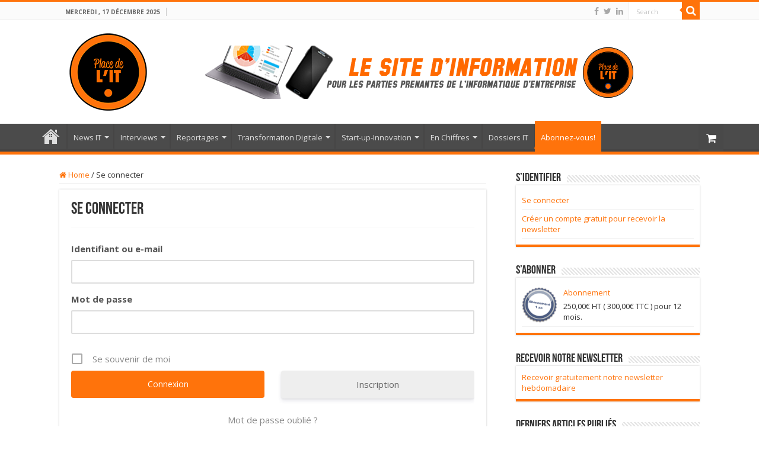

--- FILE ---
content_type: text/html; charset=UTF-8
request_url: https://placedelit.com/se-connecter/?redirect_to=https%3A%2F%2Fplacedelit.com%2Ftag%2Fmonoprix%2F
body_size: 20035
content:
<!DOCTYPE html>
<html lang="fr-FR" prefix="og: http://ogp.me/ns#">
<head>
<meta charset="UTF-8" />
<link rel="profile" href="http://gmpg.org/xfn/11" />
<link rel="pingback" href="https://placedelit.com/xmlrpc.php" />
<meta name='robots' content='index, follow, max-image-preview:large, max-snippet:-1, max-video-preview:-1' />
	<style>img:is([sizes="auto" i], [sizes^="auto," i]) { contain-intrinsic-size: 3000px 1500px }</style>
	
	<!-- This site is optimized with the Yoast SEO plugin v26.3 - https://yoast.com/wordpress/plugins/seo/ -->
	<title>Se connecter - Place de l&#039;IT</title>
	<link rel="canonical" href="https://placedelit.com/se-connecter/" />
	<meta property="og:locale" content="fr_FR" />
	<meta property="og:type" content="article" />
	<meta property="og:title" content="Se connecter - Place de l&#039;IT" />
	<meta property="og:url" content="https://placedelit.com/se-connecter/" />
	<meta property="og:site_name" content="Place de l&#039;IT" />
	<meta property="article:modified_time" content="2024-10-23T13:31:57+00:00" />
	<meta property="og:image" content="https://placedelit.com/wp-content/uploads/2017/04/logo.png" />
	<meta property="og:image:width" content="135" />
	<meta property="og:image:height" content="135" />
	<meta property="og:image:type" content="image/png" />
	<meta name="twitter:card" content="summary_large_image" />
	<meta name="twitter:label1" content="Durée de lecture estimée" />
	<meta name="twitter:data1" content="1 minute" />
	<script type="application/ld+json" class="yoast-schema-graph">{"@context":"https://schema.org","@graph":[{"@type":"WebPage","@id":"https://placedelit.com/se-connecter/","url":"https://placedelit.com/se-connecter/","name":"Se connecter - Place de l&#039;IT","isPartOf":{"@id":"https://placedelit.com/#website"},"datePublished":"2017-03-10T14:14:26+00:00","dateModified":"2024-10-23T13:31:57+00:00","breadcrumb":{"@id":"https://placedelit.com/se-connecter/#breadcrumb"},"inLanguage":"fr-FR","potentialAction":[{"@type":"ReadAction","target":["https://placedelit.com/se-connecter/"]}]},{"@type":"BreadcrumbList","@id":"https://placedelit.com/se-connecter/#breadcrumb","itemListElement":[{"@type":"ListItem","position":1,"name":"Accueil","item":"https://placedelit.com/"},{"@type":"ListItem","position":2,"name":"Se connecter"}]},{"@type":"WebSite","@id":"https://placedelit.com/#website","url":"https://placedelit.com/","name":"Place de l&#039;IT","description":"L&#039;info pour les professionnels concernés par l’informatique d’entreprise","publisher":{"@id":"https://placedelit.com/#organization"},"potentialAction":[{"@type":"SearchAction","target":{"@type":"EntryPoint","urlTemplate":"https://placedelit.com/?s={search_term_string}"},"query-input":{"@type":"PropertyValueSpecification","valueRequired":true,"valueName":"search_term_string"}}],"inLanguage":"fr-FR"},{"@type":"Organization","@id":"https://placedelit.com/#organization","name":"Place de l'IT","url":"https://placedelit.com/","logo":{"@type":"ImageObject","inLanguage":"fr-FR","@id":"https://placedelit.com/#/schema/logo/image/","url":"https://placedelit.com/wp-content/uploads/2017/04/logo.png","contentUrl":"https://placedelit.com/wp-content/uploads/2017/04/logo.png","width":135,"height":135,"caption":"Place de l'IT"},"image":{"@id":"https://placedelit.com/#/schema/logo/image/"}}]}</script>
	<!-- / Yoast SEO plugin. -->


<link rel='dns-prefetch' href='//static.addtoany.com' />
<link rel='dns-prefetch' href='//platform-api.sharethis.com' />
<link rel='dns-prefetch' href='//fonts.googleapis.com' />
<link href='https://fonts.gstatic.com' crossorigin rel='preconnect' />
<link rel="alternate" type="application/rss+xml" title="Place de l&#039;IT &raquo; Flux" href="https://placedelit.com/feed/" />
<link rel="alternate" type="application/rss+xml" title="Place de l&#039;IT &raquo; Flux des commentaires" href="https://placedelit.com/comments/feed/" />
<!-- placedelit.com is managing ads with Advanced Ads 2.0.13 – https://wpadvancedads.com/ --><!--noptimize--><script id="place-ready">
			window.advanced_ads_ready=function(e,a){a=a||"complete";var d=function(e){return"interactive"===a?"loading"!==e:"complete"===e};d(document.readyState)?e():document.addEventListener("readystatechange",(function(a){d(a.target.readyState)&&e()}),{once:"interactive"===a})},window.advanced_ads_ready_queue=window.advanced_ads_ready_queue||[];		</script>
		<!--/noptimize--><style id='wp-emoji-styles-inline-css' type='text/css'>

	img.wp-smiley, img.emoji {
		display: inline !important;
		border: none !important;
		box-shadow: none !important;
		height: 1em !important;
		width: 1em !important;
		margin: 0 0.07em !important;
		vertical-align: -0.1em !important;
		background: none !important;
		padding: 0 !important;
	}
</style>
<link rel='stylesheet' id='wp-block-library-css' href='https://placedelit.com/wp-includes/css/dist/block-library/style.min.css' type='text/css' media='all' />
<style id='classic-theme-styles-inline-css' type='text/css'>
/*! This file is auto-generated */
.wp-block-button__link{color:#fff;background-color:#32373c;border-radius:9999px;box-shadow:none;text-decoration:none;padding:calc(.667em + 2px) calc(1.333em + 2px);font-size:1.125em}.wp-block-file__button{background:#32373c;color:#fff;text-decoration:none}
</style>
<style id='global-styles-inline-css' type='text/css'>
:root{--wp--preset--aspect-ratio--square: 1;--wp--preset--aspect-ratio--4-3: 4/3;--wp--preset--aspect-ratio--3-4: 3/4;--wp--preset--aspect-ratio--3-2: 3/2;--wp--preset--aspect-ratio--2-3: 2/3;--wp--preset--aspect-ratio--16-9: 16/9;--wp--preset--aspect-ratio--9-16: 9/16;--wp--preset--color--black: #000000;--wp--preset--color--cyan-bluish-gray: #abb8c3;--wp--preset--color--white: #ffffff;--wp--preset--color--pale-pink: #f78da7;--wp--preset--color--vivid-red: #cf2e2e;--wp--preset--color--luminous-vivid-orange: #ff6900;--wp--preset--color--luminous-vivid-amber: #fcb900;--wp--preset--color--light-green-cyan: #7bdcb5;--wp--preset--color--vivid-green-cyan: #00d084;--wp--preset--color--pale-cyan-blue: #8ed1fc;--wp--preset--color--vivid-cyan-blue: #0693e3;--wp--preset--color--vivid-purple: #9b51e0;--wp--preset--gradient--vivid-cyan-blue-to-vivid-purple: linear-gradient(135deg,rgba(6,147,227,1) 0%,rgb(155,81,224) 100%);--wp--preset--gradient--light-green-cyan-to-vivid-green-cyan: linear-gradient(135deg,rgb(122,220,180) 0%,rgb(0,208,130) 100%);--wp--preset--gradient--luminous-vivid-amber-to-luminous-vivid-orange: linear-gradient(135deg,rgba(252,185,0,1) 0%,rgba(255,105,0,1) 100%);--wp--preset--gradient--luminous-vivid-orange-to-vivid-red: linear-gradient(135deg,rgba(255,105,0,1) 0%,rgb(207,46,46) 100%);--wp--preset--gradient--very-light-gray-to-cyan-bluish-gray: linear-gradient(135deg,rgb(238,238,238) 0%,rgb(169,184,195) 100%);--wp--preset--gradient--cool-to-warm-spectrum: linear-gradient(135deg,rgb(74,234,220) 0%,rgb(151,120,209) 20%,rgb(207,42,186) 40%,rgb(238,44,130) 60%,rgb(251,105,98) 80%,rgb(254,248,76) 100%);--wp--preset--gradient--blush-light-purple: linear-gradient(135deg,rgb(255,206,236) 0%,rgb(152,150,240) 100%);--wp--preset--gradient--blush-bordeaux: linear-gradient(135deg,rgb(254,205,165) 0%,rgb(254,45,45) 50%,rgb(107,0,62) 100%);--wp--preset--gradient--luminous-dusk: linear-gradient(135deg,rgb(255,203,112) 0%,rgb(199,81,192) 50%,rgb(65,88,208) 100%);--wp--preset--gradient--pale-ocean: linear-gradient(135deg,rgb(255,245,203) 0%,rgb(182,227,212) 50%,rgb(51,167,181) 100%);--wp--preset--gradient--electric-grass: linear-gradient(135deg,rgb(202,248,128) 0%,rgb(113,206,126) 100%);--wp--preset--gradient--midnight: linear-gradient(135deg,rgb(2,3,129) 0%,rgb(40,116,252) 100%);--wp--preset--font-size--small: 13px;--wp--preset--font-size--medium: 20px;--wp--preset--font-size--large: 36px;--wp--preset--font-size--x-large: 42px;--wp--preset--spacing--20: 0.44rem;--wp--preset--spacing--30: 0.67rem;--wp--preset--spacing--40: 1rem;--wp--preset--spacing--50: 1.5rem;--wp--preset--spacing--60: 2.25rem;--wp--preset--spacing--70: 3.38rem;--wp--preset--spacing--80: 5.06rem;--wp--preset--shadow--natural: 6px 6px 9px rgba(0, 0, 0, 0.2);--wp--preset--shadow--deep: 12px 12px 50px rgba(0, 0, 0, 0.4);--wp--preset--shadow--sharp: 6px 6px 0px rgba(0, 0, 0, 0.2);--wp--preset--shadow--outlined: 6px 6px 0px -3px rgba(255, 255, 255, 1), 6px 6px rgba(0, 0, 0, 1);--wp--preset--shadow--crisp: 6px 6px 0px rgba(0, 0, 0, 1);}:where(.is-layout-flex){gap: 0.5em;}:where(.is-layout-grid){gap: 0.5em;}body .is-layout-flex{display: flex;}.is-layout-flex{flex-wrap: wrap;align-items: center;}.is-layout-flex > :is(*, div){margin: 0;}body .is-layout-grid{display: grid;}.is-layout-grid > :is(*, div){margin: 0;}:where(.wp-block-columns.is-layout-flex){gap: 2em;}:where(.wp-block-columns.is-layout-grid){gap: 2em;}:where(.wp-block-post-template.is-layout-flex){gap: 1.25em;}:where(.wp-block-post-template.is-layout-grid){gap: 1.25em;}.has-black-color{color: var(--wp--preset--color--black) !important;}.has-cyan-bluish-gray-color{color: var(--wp--preset--color--cyan-bluish-gray) !important;}.has-white-color{color: var(--wp--preset--color--white) !important;}.has-pale-pink-color{color: var(--wp--preset--color--pale-pink) !important;}.has-vivid-red-color{color: var(--wp--preset--color--vivid-red) !important;}.has-luminous-vivid-orange-color{color: var(--wp--preset--color--luminous-vivid-orange) !important;}.has-luminous-vivid-amber-color{color: var(--wp--preset--color--luminous-vivid-amber) !important;}.has-light-green-cyan-color{color: var(--wp--preset--color--light-green-cyan) !important;}.has-vivid-green-cyan-color{color: var(--wp--preset--color--vivid-green-cyan) !important;}.has-pale-cyan-blue-color{color: var(--wp--preset--color--pale-cyan-blue) !important;}.has-vivid-cyan-blue-color{color: var(--wp--preset--color--vivid-cyan-blue) !important;}.has-vivid-purple-color{color: var(--wp--preset--color--vivid-purple) !important;}.has-black-background-color{background-color: var(--wp--preset--color--black) !important;}.has-cyan-bluish-gray-background-color{background-color: var(--wp--preset--color--cyan-bluish-gray) !important;}.has-white-background-color{background-color: var(--wp--preset--color--white) !important;}.has-pale-pink-background-color{background-color: var(--wp--preset--color--pale-pink) !important;}.has-vivid-red-background-color{background-color: var(--wp--preset--color--vivid-red) !important;}.has-luminous-vivid-orange-background-color{background-color: var(--wp--preset--color--luminous-vivid-orange) !important;}.has-luminous-vivid-amber-background-color{background-color: var(--wp--preset--color--luminous-vivid-amber) !important;}.has-light-green-cyan-background-color{background-color: var(--wp--preset--color--light-green-cyan) !important;}.has-vivid-green-cyan-background-color{background-color: var(--wp--preset--color--vivid-green-cyan) !important;}.has-pale-cyan-blue-background-color{background-color: var(--wp--preset--color--pale-cyan-blue) !important;}.has-vivid-cyan-blue-background-color{background-color: var(--wp--preset--color--vivid-cyan-blue) !important;}.has-vivid-purple-background-color{background-color: var(--wp--preset--color--vivid-purple) !important;}.has-black-border-color{border-color: var(--wp--preset--color--black) !important;}.has-cyan-bluish-gray-border-color{border-color: var(--wp--preset--color--cyan-bluish-gray) !important;}.has-white-border-color{border-color: var(--wp--preset--color--white) !important;}.has-pale-pink-border-color{border-color: var(--wp--preset--color--pale-pink) !important;}.has-vivid-red-border-color{border-color: var(--wp--preset--color--vivid-red) !important;}.has-luminous-vivid-orange-border-color{border-color: var(--wp--preset--color--luminous-vivid-orange) !important;}.has-luminous-vivid-amber-border-color{border-color: var(--wp--preset--color--luminous-vivid-amber) !important;}.has-light-green-cyan-border-color{border-color: var(--wp--preset--color--light-green-cyan) !important;}.has-vivid-green-cyan-border-color{border-color: var(--wp--preset--color--vivid-green-cyan) !important;}.has-pale-cyan-blue-border-color{border-color: var(--wp--preset--color--pale-cyan-blue) !important;}.has-vivid-cyan-blue-border-color{border-color: var(--wp--preset--color--vivid-cyan-blue) !important;}.has-vivid-purple-border-color{border-color: var(--wp--preset--color--vivid-purple) !important;}.has-vivid-cyan-blue-to-vivid-purple-gradient-background{background: var(--wp--preset--gradient--vivid-cyan-blue-to-vivid-purple) !important;}.has-light-green-cyan-to-vivid-green-cyan-gradient-background{background: var(--wp--preset--gradient--light-green-cyan-to-vivid-green-cyan) !important;}.has-luminous-vivid-amber-to-luminous-vivid-orange-gradient-background{background: var(--wp--preset--gradient--luminous-vivid-amber-to-luminous-vivid-orange) !important;}.has-luminous-vivid-orange-to-vivid-red-gradient-background{background: var(--wp--preset--gradient--luminous-vivid-orange-to-vivid-red) !important;}.has-very-light-gray-to-cyan-bluish-gray-gradient-background{background: var(--wp--preset--gradient--very-light-gray-to-cyan-bluish-gray) !important;}.has-cool-to-warm-spectrum-gradient-background{background: var(--wp--preset--gradient--cool-to-warm-spectrum) !important;}.has-blush-light-purple-gradient-background{background: var(--wp--preset--gradient--blush-light-purple) !important;}.has-blush-bordeaux-gradient-background{background: var(--wp--preset--gradient--blush-bordeaux) !important;}.has-luminous-dusk-gradient-background{background: var(--wp--preset--gradient--luminous-dusk) !important;}.has-pale-ocean-gradient-background{background: var(--wp--preset--gradient--pale-ocean) !important;}.has-electric-grass-gradient-background{background: var(--wp--preset--gradient--electric-grass) !important;}.has-midnight-gradient-background{background: var(--wp--preset--gradient--midnight) !important;}.has-small-font-size{font-size: var(--wp--preset--font-size--small) !important;}.has-medium-font-size{font-size: var(--wp--preset--font-size--medium) !important;}.has-large-font-size{font-size: var(--wp--preset--font-size--large) !important;}.has-x-large-font-size{font-size: var(--wp--preset--font-size--x-large) !important;}
:where(.wp-block-post-template.is-layout-flex){gap: 1.25em;}:where(.wp-block-post-template.is-layout-grid){gap: 1.25em;}
:where(.wp-block-columns.is-layout-flex){gap: 2em;}:where(.wp-block-columns.is-layout-grid){gap: 2em;}
:root :where(.wp-block-pullquote){font-size: 1.5em;line-height: 1.6;}
</style>
<style id='woocommerce-inline-inline-css' type='text/css'>
.woocommerce form .form-row .required { visibility: visible; }
</style>
<link rel='stylesheet' id='wp-email-css' href='https://placedelit.com/wp-content/plugins/wp-email/email-css.css' type='text/css' media='all' />
<link rel='stylesheet' id='brands-styles-css' href='https://placedelit.com/wp-content/plugins/woocommerce/assets/css/brands.css' type='text/css' media='all' />
<link rel='stylesheet' id='parent-style-css' href='https://placedelit.com/wp-content/themes/sahifa/style.css' type='text/css' media='all' />
<link rel='stylesheet' id='tie-style-css' href='https://placedelit.com/wp-content/themes/placedelit/style.css' type='text/css' media='all' />
<link rel='stylesheet' id='tie-woocommerce-css' href='https://placedelit.com/wp-content/themes/sahifa/css/woocommerce.css' type='text/css' media='all' />
<link rel='stylesheet' id='tie-ilightbox-skin-css' href='https://placedelit.com/wp-content/themes/sahifa/css/ilightbox/dark-skin/skin.css' type='text/css' media='all' />
<link rel='stylesheet' id='Droid+Sans-css' href='https://fonts.googleapis.com/css?family=Droid+Sans%3Aregular%2C700' type='text/css' media='all' />
<link rel='stylesheet' id='addtoany-css' href='https://placedelit.com/wp-content/plugins/add-to-any/addtoany.min.css' type='text/css' media='all' />
<link rel='stylesheet' id='wp-featherlight-css' href='https://placedelit.com/wp-content/plugins/wp-featherlight/css/wp-featherlight.min.css' type='text/css' media='all' />
<link rel='stylesheet' id='um_modal-css' href='https://placedelit.com/wp-content/plugins/ultimate-member/assets/css/um-modal.min.css' type='text/css' media='all' />
<link rel='stylesheet' id='um_ui-css' href='https://placedelit.com/wp-content/plugins/ultimate-member/assets/libs/jquery-ui/jquery-ui.min.css' type='text/css' media='all' />
<link rel='stylesheet' id='um_tipsy-css' href='https://placedelit.com/wp-content/plugins/ultimate-member/assets/libs/tipsy/tipsy.min.css' type='text/css' media='all' />
<link rel='stylesheet' id='um_raty-css' href='https://placedelit.com/wp-content/plugins/ultimate-member/assets/libs/raty/um-raty.min.css' type='text/css' media='all' />
<link rel='stylesheet' id='select2-css' href='https://placedelit.com/wp-content/plugins/ultimate-member/assets/libs/select2/select2.min.css' type='text/css' media='all' />
<link rel='stylesheet' id='um_fileupload-css' href='https://placedelit.com/wp-content/plugins/ultimate-member/assets/css/um-fileupload.min.css' type='text/css' media='all' />
<link rel='stylesheet' id='um_confirm-css' href='https://placedelit.com/wp-content/plugins/ultimate-member/assets/libs/um-confirm/um-confirm.min.css' type='text/css' media='all' />
<link rel='stylesheet' id='um_datetime-css' href='https://placedelit.com/wp-content/plugins/ultimate-member/assets/libs/pickadate/default.min.css' type='text/css' media='all' />
<link rel='stylesheet' id='um_datetime_date-css' href='https://placedelit.com/wp-content/plugins/ultimate-member/assets/libs/pickadate/default.date.min.css' type='text/css' media='all' />
<link rel='stylesheet' id='um_datetime_time-css' href='https://placedelit.com/wp-content/plugins/ultimate-member/assets/libs/pickadate/default.time.min.css' type='text/css' media='all' />
<link rel='stylesheet' id='um_fonticons_ii-css' href='https://placedelit.com/wp-content/plugins/ultimate-member/assets/libs/legacy/fonticons/fonticons-ii.min.css' type='text/css' media='all' />
<link rel='stylesheet' id='um_fonticons_fa-css' href='https://placedelit.com/wp-content/plugins/ultimate-member/assets/libs/legacy/fonticons/fonticons-fa.min.css' type='text/css' media='all' />
<link rel='stylesheet' id='um_fontawesome-css' href='https://placedelit.com/wp-content/plugins/ultimate-member/assets/css/um-fontawesome.min.css' type='text/css' media='all' />
<link rel='stylesheet' id='um_common-css' href='https://placedelit.com/wp-content/plugins/ultimate-member/assets/css/common.min.css' type='text/css' media='all' />
<link rel='stylesheet' id='um_responsive-css' href='https://placedelit.com/wp-content/plugins/ultimate-member/assets/css/um-responsive.min.css' type='text/css' media='all' />
<link rel='stylesheet' id='um_styles-css' href='https://placedelit.com/wp-content/plugins/ultimate-member/assets/css/um-styles.min.css' type='text/css' media='all' />
<link rel='stylesheet' id='um_crop-css' href='https://placedelit.com/wp-content/plugins/ultimate-member/assets/libs/cropper/cropper.min.css' type='text/css' media='all' />
<link rel='stylesheet' id='um_profile-css' href='https://placedelit.com/wp-content/plugins/ultimate-member/assets/css/um-profile.min.css' type='text/css' media='all' />
<link rel='stylesheet' id='um_account-css' href='https://placedelit.com/wp-content/plugins/ultimate-member/assets/css/um-account.min.css' type='text/css' media='all' />
<link rel='stylesheet' id='um_misc-css' href='https://placedelit.com/wp-content/plugins/ultimate-member/assets/css/um-misc.min.css' type='text/css' media='all' />
<link rel='stylesheet' id='um_default_css-css' href='https://placedelit.com/wp-content/plugins/ultimate-member/assets/css/um-old-default.min.css' type='text/css' media='all' />
<link rel='stylesheet' id='um_old_css-css' href='https://placedelit.com/wp-content/plugins/ultimate-member/../../uploads/ultimatemember/um_old_settings.css' type='text/css' media='all' />
<link rel='stylesheet' id='sib-front-css-css' href='https://placedelit.com/wp-content/plugins/mailin/css/mailin-front.css' type='text/css' media='all' />
<script type="text/javascript" id="addtoany-core-js-before">
/* <![CDATA[ */
window.a2a_config=window.a2a_config||{};a2a_config.callbacks=[];a2a_config.overlays=[];a2a_config.templates={};a2a_localize = {
	Share: "Partager",
	Save: "Enregistrer",
	Subscribe: "S'abonner",
	Email: "E-mail",
	Bookmark: "Marque-page",
	ShowAll: "Montrer tout",
	ShowLess: "Montrer moins",
	FindServices: "Trouver des service(s)",
	FindAnyServiceToAddTo: "Trouver instantan&eacute;ment des services &agrave; ajouter &agrave;",
	PoweredBy: "Propuls&eacute; par",
	ShareViaEmail: "Partager par e-mail",
	SubscribeViaEmail: "S’abonner par e-mail",
	BookmarkInYourBrowser: "Ajouter un signet dans votre navigateur",
	BookmarkInstructions: "Appuyez sur Ctrl+D ou \u2318+D pour mettre cette page en signet",
	AddToYourFavorites: "Ajouter &agrave; vos favoris",
	SendFromWebOrProgram: "Envoyer depuis n’importe quelle adresse e-mail ou logiciel e-mail",
	EmailProgram: "Programme d’e-mail",
	More: "Plus&#8230;",
	ThanksForSharing: "Merci de partager !",
	ThanksForFollowing: "Merci de nous suivre !"
};
/* ]]> */
</script>
<script type="text/javascript" defer src="https://static.addtoany.com/menu/page.js" id="addtoany-core-js"></script>
<script type="text/javascript" src="https://placedelit.com/wp-includes/js/jquery/jquery.min.js" id="jquery-core-js"></script>
<script type="text/javascript" src="https://placedelit.com/wp-includes/js/jquery/jquery-migrate.min.js" id="jquery-migrate-js"></script>
<script type="text/javascript" defer src="https://placedelit.com/wp-content/plugins/add-to-any/addtoany.min.js" id="addtoany-jquery-js"></script>
<script type="text/javascript" src="https://placedelit.com/wp-content/plugins/woocommerce/assets/js/jquery-blockui/jquery.blockUI.min.js" id="wc-jquery-blockui-js" defer="defer" data-wp-strategy="defer"></script>
<script type="text/javascript" src="https://placedelit.com/wp-content/plugins/woocommerce/assets/js/js-cookie/js.cookie.min.js" id="wc-js-cookie-js" defer="defer" data-wp-strategy="defer"></script>
<script type="text/javascript" id="woocommerce-js-extra">
/* <![CDATA[ */
var woocommerce_params = {"ajax_url":"\/wp-admin\/admin-ajax.php","wc_ajax_url":"\/?wc-ajax=%%endpoint%%","i18n_password_show":"Afficher le mot de passe","i18n_password_hide":"Masquer le mot de passe"};
/* ]]> */
</script>
<script type="text/javascript" src="https://placedelit.com/wp-content/plugins/woocommerce/assets/js/frontend/woocommerce.min.js" id="woocommerce-js" defer="defer" data-wp-strategy="defer"></script>
<script type="text/javascript" src="https://placedelit.com/wp-content/themes/placedelit/js/custom_script.js" id="custom-script-js"></script>
<script type="text/javascript" src="//platform-api.sharethis.com/js/sharethis.js#source=googleanalytics-wordpress#product=ga" id="googleanalytics-platform-sharethis-js"></script>
<script type="text/javascript" src="https://placedelit.com/wp-content/plugins/ultimate-member/assets/js/um-gdpr.min.js" id="um-gdpr-js"></script>
<script type="text/javascript" id="sib-front-js-js-extra">
/* <![CDATA[ */
var sibErrMsg = {"invalidMail":"Veuillez entrer une adresse e-mail valide.","requiredField":"Veuillez compl\u00e9ter les champs obligatoires.","invalidDateFormat":"Veuillez entrer une date valide.","invalidSMSFormat":"Veuillez entrer une num\u00e9ro de t\u00e9l\u00e9phone valide."};
var ajax_sib_front_object = {"ajax_url":"https:\/\/placedelit.com\/wp-admin\/admin-ajax.php","ajax_nonce":"381d1ea2cb","flag_url":"https:\/\/placedelit.com\/wp-content\/plugins\/mailin\/img\/flags\/"};
/* ]]> */
</script>
<script type="text/javascript" src="https://placedelit.com/wp-content/plugins/mailin/js/mailin-front.js" id="sib-front-js-js"></script>
<link rel="https://api.w.org/" href="https://placedelit.com/wp-json/" /><link rel="alternate" title="JSON" type="application/json" href="https://placedelit.com/wp-json/wp/v2/pages/86" /><link rel="EditURI" type="application/rsd+xml" title="RSD" href="https://placedelit.com/xmlrpc.php?rsd" />
<meta name="generator" content="WordPress 6.8.3" />
<meta name="generator" content="WooCommerce 10.3.4" />
<link rel='shortlink' href='https://placedelit.com/?p=86' />
<link rel="alternate" title="oEmbed (JSON)" type="application/json+oembed" href="https://placedelit.com/wp-json/oembed/1.0/embed?url=https%3A%2F%2Fplacedelit.com%2Fse-connecter%2F" />
<link rel="alternate" title="oEmbed (XML)" type="text/xml+oembed" href="https://placedelit.com/wp-json/oembed/1.0/embed?url=https%3A%2F%2Fplacedelit.com%2Fse-connecter%2F&#038;format=xml" />
<link rel="shortcut icon" href="https://placedelit.com/wp-content/uploads/2018/07/favicon.ico" title="Favicon" />
<!--[if IE]>
<script type="text/javascript">jQuery(document).ready(function (){ jQuery(".menu-item").has("ul").children("a").attr("aria-haspopup", "true");});</script>
<![endif]-->
<!--[if lt IE 9]>
<script src="https://placedelit.com/wp-content/themes/sahifa/js/html5.js"></script>
<script src="https://placedelit.com/wp-content/themes/sahifa/js/selectivizr-min.js"></script>
<![endif]-->
<!--[if IE 9]>
<link rel="stylesheet" type="text/css" media="all" href="https://placedelit.com/wp-content/themes/sahifa/css/ie9.css" />
<![endif]-->
<!--[if IE 8]>
<link rel="stylesheet" type="text/css" media="all" href="https://placedelit.com/wp-content/themes/sahifa/css/ie8.css" />
<![endif]-->
<!--[if IE 7]>
<link rel="stylesheet" type="text/css" media="all" href="https://placedelit.com/wp-content/themes/sahifa/css/ie7.css" />
<![endif]-->

<meta http-equiv="X-UA-Compatible" content="IE=edge,chrome=1" />
<meta name="viewport" content="width=device-width, initial-scale=1.0" />



<style type="text/css" media="screen">

body{
	font-family: 'Droid Sans';
}

::-moz-selection { background: #ff730b;}
::selection { background: #ff730b; }
#main-nav,
.cat-box-content,
#sidebar .widget-container,
.post-listing,
#commentform {
	border-bottom-color: #ff730b;
}

.search-block .search-button,
#topcontrol,
#main-nav ul li.current-menu-item a,
#main-nav ul li.current-menu-item a:hover,
#main-nav ul li.current_page_parent a,
#main-nav ul li.current_page_parent a:hover,
#main-nav ul li.current-menu-parent a,
#main-nav ul li.current-menu-parent a:hover,
#main-nav ul li.current-page-ancestor a,
#main-nav ul li.current-page-ancestor a:hover,
.pagination span.current,
.share-post span.share-text,
.flex-control-paging li a.flex-active,
.ei-slider-thumbs li.ei-slider-element,
.review-percentage .review-item span span,
.review-final-score,
.button,
a.button,
a.more-link,
#main-content input[type="submit"],
.form-submit #submit,
#login-form .login-button,
.widget-feedburner .feedburner-subscribe,
input[type="submit"],
#buddypress button,
#buddypress a.button,
#buddypress input[type=submit],
#buddypress input[type=reset],
#buddypress ul.button-nav li a,
#buddypress div.generic-button a,
#buddypress .comment-reply-link,
#buddypress div.item-list-tabs ul li a span,
#buddypress div.item-list-tabs ul li.selected a,
#buddypress div.item-list-tabs ul li.current a,
#buddypress #members-directory-form div.item-list-tabs ul li.selected span,
#members-list-options a.selected,
#groups-list-options a.selected,
body.dark-skin #buddypress div.item-list-tabs ul li a span,
body.dark-skin #buddypress div.item-list-tabs ul li.selected a,
body.dark-skin #buddypress div.item-list-tabs ul li.current a,
body.dark-skin #members-list-options a.selected,
body.dark-skin #groups-list-options a.selected,
.search-block-large .search-button,
#featured-posts .flex-next:hover,
#featured-posts .flex-prev:hover,
a.tie-cart span.shooping-count,
.woocommerce span.onsale,
.woocommerce-page span.onsale ,
.woocommerce .widget_price_filter .ui-slider .ui-slider-handle,
.woocommerce-page .widget_price_filter .ui-slider .ui-slider-handle,
#check-also-close,
a.post-slideshow-next,
a.post-slideshow-prev,
.widget_price_filter .ui-slider .ui-slider-handle,
.quantity .minus:hover,
.quantity .plus:hover,
.mejs-container .mejs-controls .mejs-time-rail .mejs-time-current,
#reading-position-indicator  {
	background-color:#ff730b;
}

::-webkit-scrollbar-thumb{
	background-color:#ff730b !important;
}

#theme-footer,
#theme-header,
.top-nav ul li.current-menu-item:before,
#main-nav .menu-sub-content ,
#main-nav ul ul,
#check-also-box {
	border-top-color: #ff730b;
}

.search-block:after {
	border-right-color:#ff730b;
}

body.rtl .search-block:after {
	border-left-color:#ff730b;
}

#main-nav ul > li.menu-item-has-children:hover > a:after,
#main-nav ul > li.mega-menu:hover > a:after {
	border-color:transparent transparent #ff730b;
}

.widget.timeline-posts li a:hover,
.widget.timeline-posts li a:hover span.tie-date {
	color: #ff730b;
}

.widget.timeline-posts li a:hover span.tie-date:before {
	background: #ff730b;
	border-color: #ff730b;
}

#order_review,
#order_review_heading {
	border-color: #ff730b;
}

		body {
					background-color: #ffffff !important;
					background-position: top center;
		}
		
a {
	color: #ff730b;
}
		#main-nav {
	background: #4b4b4b;
	box-shadow: inset -1px -5px 0px -1px #464545;
}

#main-nav ul ul, #main-nav ul li.mega-menu .mega-menu-block { background-color:#4b4b4b !important;}

#main-nav ul li {
	border-color: #464545;
}

#main-nav ul ul li, #main-nav ul ul li:first-child {
	border-top-color: #464545;
}

#main-nav ul li .mega-menu-block ul.sub-menu {
	border-bottom-color: #464545;
}

#main-nav ul li a {
	border-left-color: #464545;
}

#main-nav ul ul li, #main-nav ul ul li:first-child {
	border-bottom-color: #464545;
}

</style>

		<script type="text/javascript">
			/* <![CDATA[ */
				var sf_position = '0';
				var sf_templates = "<a href=\"{search_url_escaped}\">View All Results<\/a>";
				var sf_input = '.search-live';
				jQuery(document).ready(function(){
					jQuery(sf_input).ajaxyLiveSearch({"expand":false,"searchUrl":"https:\/\/placedelit.com\/?s=%s","text":"Search","delay":500,"iwidth":180,"width":315,"ajaxUrl":"https:\/\/placedelit.com\/wp-admin\/admin-ajax.php","rtl":0});
					jQuery(".live-search_ajaxy-selective-input").keyup(function() {
						var width = jQuery(this).val().length * 8;
						if(width < 50) {
							width = 50;
						}
						jQuery(this).width(width);
					});
					jQuery(".live-search_ajaxy-selective-search").click(function() {
						jQuery(this).find(".live-search_ajaxy-selective-input").focus();
					});
					jQuery(".live-search_ajaxy-selective-close").click(function() {
						jQuery(this).parent().remove();
					});
				});
			/* ]]> */
		</script>
			<noscript><style>.woocommerce-product-gallery{ opacity: 1 !important; }</style></noscript>
			<style type="text/css" id="wp-custom-css">
			div.um .g-recaptcha {
    margin: inherit !important;
}
.derniers-articles-columns .article-column img {
    width: 100px;
    min-width: 100px;
    height: 68px;
    object-fit: cover;
}
.derniers-articles-columns .article-column {
    display: flex;
    gap: 15px;
	  margin-bottom : 10px;
}
.logo img {
    width: 135px;
    height: 135px;
}
body.home .wrapper-outer .cat-box .post-thumbnail img.attachment-tie-small {
    max-width: 100% !important;
}
.search-results nav#crumbs span.current {
    display: none;
}		</style>
		</head>
<body id="top" class="wp-singular page-template-default page page-id-86 wp-theme-sahifa wp-child-theme-placedelit um-page um-page-login um-page-loggedout theme-sahifa woocommerce-no-js wp-featherlight-captions lazy-enabled aa-prefix-place-">

<div class="wrapper-outer">

	<div class="background-cover"></div>

	<aside id="slide-out">

			<div class="search-mobile">
			<form method="get" id="searchform-mobile" action="https://placedelit.com/">
				<button class="search-button" type="submit" value="Search"><i class="fa fa-search"></i></button>
				<input type="text" id="s-mobile" name="s" title="Search" value="Search" onfocus="if (this.value == 'Search') {this.value = '';}" onblur="if (this.value == '') {this.value = 'Search';}"  />
			</form>
		</div><!-- .search-mobile /-->
	
			<div class="social-icons">
		<a class="ttip-none" title="Facebook" href="https://www.facebook.com/PlacedelIT%20" target="_blank"><i class="fa fa-facebook"></i></a><a class="ttip-none" title="Twitter" href="https://twitter.com/Placedelit" target="_blank"><i class="fa fa-twitter"></i></a><a class="ttip-none" title="LinkedIn" href="https://www.linkedin.com/company/place-de-l-it/" target="_blank"><i class="fa fa-linkedin"></i></a>
			</div>

	
		<div id="mobile-menu" ></div>
	</aside><!-- #slide-out /-->

		<div id="wrapper" class="wide-layout">
		<div class="inner-wrapper">

		<header id="theme-header" class="theme-header">
						<div id="top-nav" class="top-nav">
				<div class="container">

							<span class="today-date">mercredi ,  17  décembre 2025</span>
				
						<div class="search-block">
						<form method="get" id="searchform-header" action="https://placedelit.com/">
							<button class="search-button" type="submit" value="Search"><i class="fa fa-search"></i></button>
							<input class="search-live" type="text" id="s-header" name="s" title="Search" value="Search" onfocus="if (this.value == 'Search') {this.value = '';}" onblur="if (this.value == '') {this.value = 'Search';}"  />
						</form>
					</div><!-- .search-block /-->
			<div class="social-icons">
		<a class="ttip-none" title="Facebook" href="https://www.facebook.com/PlacedelIT%20" target="_blank"><i class="fa fa-facebook"></i></a><a class="ttip-none" title="Twitter" href="https://twitter.com/Placedelit" target="_blank"><i class="fa fa-twitter"></i></a><a class="ttip-none" title="LinkedIn" href="https://www.linkedin.com/company/place-de-l-it/" target="_blank"><i class="fa fa-linkedin"></i></a>
			</div>

	
	
				</div><!-- .container /-->
			</div><!-- .top-menu /-->
			
		<div class="header-content">
		<div class="header-mobile">
							<a id="slide-out-open" class="slide-out-open" href="#"><span></span></a>
						<div class="logo-mobile">
			<h2>
								<a title="Place de l&#039;IT" href="https://placedelit.com/">
					<img src="https://placedelit.com/wp-content/uploads/2018/07/logo.png" alt=""  /><!-- <strong> --><!-- </strong> -->
				</a>
			</h2>
			</div><!-- .logo /-->
		</div>

			<div class="logo">
			<h2>								<a title="Place de l&#039;IT" href="https://placedelit.com/">
					<img src="https://placedelit.com/wp-content/uploads/2018/07/logo.png" alt="Place de l&#039;IT"  /><strong>Place de l&#039;IT L&#039;info pour les professionnels concernés par l’informatique d’entreprise</strong>
				</a>
			</h2>			</div><!-- .logo /-->
	
<div class="e3lan e3lan-top"> <img src="https://placedelit.com/wp-content/uploads/2019/01/plcaedelit-bandeau-728X90-laptop-smartphone-2.png" alt="Place de l&#039;IT"  width="728" height="90"   /></div>		
			<div class="clear"></div>

		</div>
													<nav id="main-nav" class="fixed-enabled">
				<div class="container">

				
					<div class="main-menu"><ul id="menu-menu-principal" class="menu"><li id="menu-item-754" class="menu-item-home menu-item menu-item-type-post_type menu-item-object-page menu-item-754"><a href="https://placedelit.com/">Accueil</a></li>
<li id="menu-item-785" class="menu-item menu-item-type-taxonomy menu-item-object-category menu-item-785 mega-menu mega-cat "><a href="https://placedelit.com/rubrique/news-it/">News IT</a>
<div class="mega-menu-block menu-sub-content">

<div class="mega-menu-content">
<div class="mega-cat-wrapper">  <div class="mega-cat-content"><div id="mega-cat-785-1" class="mega-cat-content-tab"><div class="mega-menu-post"><div class="post-thumbnail"><a class="mega-menu-link" href="https://placedelit.com/suse-apres-kubernetes-une-infra-ia-securisee-de-reference/" title="Suse: après Kubernetes, une infra IA sécurisée de référence?"><img src="https://placedelit.com/wp-content/uploads/2025/12/Suse_OlivierRaffy_ICONE-300x165.jpg" width="310" height="165" alt="Suse: après Kubernetes, une infra IA sécurisée de référence?" /><span class="fa overlay-icon"></span></a></div><h3 class="post-box-title"><a class="mega-menu-link" href="https://placedelit.com/suse-apres-kubernetes-une-infra-ia-securisee-de-reference/" title="Suse: après Kubernetes, une infra IA sécurisée de référence?">Suse: après Kubernetes, une infra IA sécurisée de référence?</a></h3>
									<span class="tie-date"><i class="fa fa-clock-o"></i>3 décembre 2025</span>
							</div> <!-- mega-menu-post --><div class="mega-menu-post"><div class="post-thumbnail"><a class="mega-menu-link" href="https://placedelit.com/pourquoi-une-entreprise-passerait-elle-a-netsuite-next-centree-sur-lia/" title="Contenu restreint"><img src="https://placedelit.com/wp-content/uploads/2025/12/NetSuite2_EvanGoldberg_ICONE-310x165.jpg" width="310" height="165" alt="Contenu restreint" /><span class="fa overlay-icon"></span></a></div><h3 class="post-box-title"><a class="mega-menu-link" href="https://placedelit.com/pourquoi-une-entreprise-passerait-elle-a-netsuite-next-centree-sur-lia/" title="Contenu restreint">Pourquoi une entreprise passerait-elle à NetSuite Next centrée sur l’IA?</a></h3>
									<span class="tie-date"><i class="fa fa-clock-o"></i>1 décembre 2025</span>
							</div> <!-- mega-menu-post --><div class="mega-menu-post"><div class="post-thumbnail"><a class="mega-menu-link" href="https://placedelit.com/netsuite-next-la-plateforme-trentenaire-entre-dans-lere-de-lia/" title="Contenu restreint"><img src="https://placedelit.com/wp-content/uploads/2025/12/NetSuite1_EvanGolderg_ICONE-310x165.jpg" width="310" height="165" alt="Contenu restreint" /><span class="fa overlay-icon"></span></a></div><h3 class="post-box-title"><a class="mega-menu-link" href="https://placedelit.com/netsuite-next-la-plateforme-trentenaire-entre-dans-lere-de-lia/" title="Contenu restreint">NetSuite Next, la plateforme trentenaire entre dans l’ère de l’IA.</a></h3>
									<span class="tie-date"><i class="fa fa-clock-o"></i>1 décembre 2025</span>
							</div> <!-- mega-menu-post --><div class="mega-menu-post"><div class="post-thumbnail"><a class="mega-menu-link" href="https://placedelit.com/zoom-ne-serait-donc-pas-quun-client-de-visio-collaborative/" title="Contenu restreint"><img src="https://placedelit.com/wp-content/uploads/2025/11/Zoom_Workplace_BusinessServ_ICONE-310x165.jpg" width="310" height="165" alt="Contenu restreint" /><span class="fa overlay-icon"></span></a></div><h3 class="post-box-title"><a class="mega-menu-link" href="https://placedelit.com/zoom-ne-serait-donc-pas-quun-client-de-visio-collaborative/" title="Contenu restreint">Zoom ne serait donc pas qu’un client de visio collaborative?</a></h3>
									<span class="tie-date"><i class="fa fa-clock-o"></i>28 novembre 2025</span>
							</div> <!-- mega-menu-post --></div><!-- .mega-cat-content-tab --> </div> <!-- .mega-cat-content -->
								<div class="clear"></div>
							</div> <!-- .mega-cat-Wrapper --> 
</div><!-- .mega-menu-content --> 
</div><!-- .mega-menu-block --> 
</li>
<li id="menu-item-898" class="menu-item menu-item-type-taxonomy menu-item-object-category menu-item-898 mega-menu mega-cat "><a href="https://placedelit.com/rubrique/interviews-it/">Interviews</a>
<div class="mega-menu-block menu-sub-content">

<div class="mega-menu-content">
<div class="mega-cat-wrapper">  <div class="mega-cat-content"><div id="mega-cat-898-57" class="mega-cat-content-tab"><div class="mega-menu-post"><div class="post-thumbnail"><a class="mega-menu-link" href="https://placedelit.com/suse-apres-kubernetes-une-infra-ia-securisee-de-reference/" title="Suse: après Kubernetes, une infra IA sécurisée de référence?"><img src="https://placedelit.com/wp-content/uploads/2025/12/Suse_OlivierRaffy_ICONE-300x165.jpg" width="310" height="165" alt="Suse: après Kubernetes, une infra IA sécurisée de référence?" /><span class="fa overlay-icon"></span></a></div><h3 class="post-box-title"><a class="mega-menu-link" href="https://placedelit.com/suse-apres-kubernetes-une-infra-ia-securisee-de-reference/" title="Suse: après Kubernetes, une infra IA sécurisée de référence?">Suse: après Kubernetes, une infra IA sécurisée de référence?</a></h3>
									<span class="tie-date"><i class="fa fa-clock-o"></i>3 décembre 2025</span>
							</div> <!-- mega-menu-post --><div class="mega-menu-post"><div class="post-thumbnail"><a class="mega-menu-link" href="https://placedelit.com/ibm-propose-de-lever-le-paradoxe-de-lia-sur-des-donnees-deficientes/" title="Contenu restreint"><img src="https://placedelit.com/wp-content/uploads/2025/11/IBM_JoanraMallart_SylvainRochWilbert_ICONE-300x165.jpg" width="310" height="165" alt="Contenu restreint" /><span class="fa overlay-icon"></span></a></div><h3 class="post-box-title"><a class="mega-menu-link" href="https://placedelit.com/ibm-propose-de-lever-le-paradoxe-de-lia-sur-des-donnees-deficientes/" title="Contenu restreint">IBM propose de lever le paradoxe de l’IA sur des données déficientes</a></h3>
									<span class="tie-date"><i class="fa fa-clock-o"></i>14 novembre 2025</span>
							</div> <!-- mega-menu-post --><div class="mega-menu-post"><div class="post-thumbnail"><a class="mega-menu-link" href="https://placedelit.com/la-5g-dericsson-mene-la-course-en-tete-lors-de-la-sail-gp/" title="Contenu restreint"><img src="https://placedelit.com/wp-content/uploads/2025/11/SailGP_StTropez_ICONE-310x165.jpg" width="310" height="165" alt="Contenu restreint" /><span class="fa overlay-icon"></span></a></div><h3 class="post-box-title"><a class="mega-menu-link" href="https://placedelit.com/la-5g-dericsson-mene-la-course-en-tete-lors-de-la-sail-gp/" title="Contenu restreint">La 5G d’Ericsson mène la course en tête lors de la Sail GP</a></h3>
									<span class="tie-date"><i class="fa fa-clock-o"></i>7 novembre 2025</span>
							</div> <!-- mega-menu-post --><div class="mega-menu-post"><div class="post-thumbnail"><a class="mega-menu-link" href="https://placedelit.com/red-hat-vers-une-ia-a-la-maas/" title="Contenu restreint"><img src="https://placedelit.com/wp-content/uploads/2025/10/RedHat_TusharKatarki_JeffDemoss_ICONE-304x165.jpg" width="310" height="165" alt="Contenu restreint" /><span class="fa overlay-icon"></span></a></div><h3 class="post-box-title"><a class="mega-menu-link" href="https://placedelit.com/red-hat-vers-une-ia-a-la-maas/" title="Contenu restreint">Red Hat: vers une IA à la MaaS?</a></h3>
									<span class="tie-date"><i class="fa fa-clock-o"></i>23 octobre 2025</span>
							</div> <!-- mega-menu-post --></div><!-- .mega-cat-content-tab --> </div> <!-- .mega-cat-content -->
								<div class="clear"></div>
							</div> <!-- .mega-cat-Wrapper --> 
</div><!-- .mega-menu-content --> 
</div><!-- .mega-menu-block --> 
</li>
<li id="menu-item-789" class="menu-item menu-item-type-taxonomy menu-item-object-category menu-item-789 mega-menu mega-cat "><a href="https://placedelit.com/rubrique/reportages/">Reportages</a>
<div class="mega-menu-block menu-sub-content">

<div class="mega-menu-content">
<div class="mega-cat-wrapper">  <div class="mega-cat-content"><div id="mega-cat-789-49" class="mega-cat-content-tab"><div class="mega-menu-post"><div class="post-thumbnail"><a class="mega-menu-link" href="https://placedelit.com/pourquoi-une-entreprise-passerait-elle-a-netsuite-next-centree-sur-lia/" title="Contenu restreint"><img src="https://placedelit.com/wp-content/uploads/2025/12/NetSuite2_EvanGoldberg_ICONE-310x165.jpg" width="310" height="165" alt="Contenu restreint" /><span class="fa overlay-icon"></span></a></div><h3 class="post-box-title"><a class="mega-menu-link" href="https://placedelit.com/pourquoi-une-entreprise-passerait-elle-a-netsuite-next-centree-sur-lia/" title="Contenu restreint">Pourquoi une entreprise passerait-elle à NetSuite Next centrée sur l’IA?</a></h3>
									<span class="tie-date"><i class="fa fa-clock-o"></i>1 décembre 2025</span>
							</div> <!-- mega-menu-post --><div class="mega-menu-post"><div class="post-thumbnail"><a class="mega-menu-link" href="https://placedelit.com/netsuite-next-la-plateforme-trentenaire-entre-dans-lere-de-lia/" title="Contenu restreint"><img src="https://placedelit.com/wp-content/uploads/2025/12/NetSuite1_EvanGolderg_ICONE-310x165.jpg" width="310" height="165" alt="Contenu restreint" /><span class="fa overlay-icon"></span></a></div><h3 class="post-box-title"><a class="mega-menu-link" href="https://placedelit.com/netsuite-next-la-plateforme-trentenaire-entre-dans-lere-de-lia/" title="Contenu restreint">NetSuite Next, la plateforme trentenaire entre dans l’ère de l’IA.</a></h3>
									<span class="tie-date"><i class="fa fa-clock-o"></i>1 décembre 2025</span>
							</div> <!-- mega-menu-post --><div class="mega-menu-post"><div class="post-thumbnail"><a class="mega-menu-link" href="https://placedelit.com/zoom-ne-serait-donc-pas-quun-client-de-visio-collaborative/" title="Contenu restreint"><img src="https://placedelit.com/wp-content/uploads/2025/11/Zoom_Workplace_BusinessServ_ICONE-310x165.jpg" width="310" height="165" alt="Contenu restreint" /><span class="fa overlay-icon"></span></a></div><h3 class="post-box-title"><a class="mega-menu-link" href="https://placedelit.com/zoom-ne-serait-donc-pas-quun-client-de-visio-collaborative/" title="Contenu restreint">Zoom ne serait donc pas qu’un client de visio collaborative?</a></h3>
									<span class="tie-date"><i class="fa fa-clock-o"></i>28 novembre 2025</span>
							</div> <!-- mega-menu-post --><div class="mega-menu-post"><div class="post-thumbnail"><a class="mega-menu-link" href="https://placedelit.com/ifs-la-future-reference-mondiale-en-ia-industrielle-appliquee/" title="Contenu restreint"><img src="https://placedelit.com/wp-content/uploads/2025/11/IFS_CEO_MarkMoffat_ICONE-300x165.jpg" width="310" height="165" alt="Contenu restreint" /><span class="fa overlay-icon"></span></a></div><h3 class="post-box-title"><a class="mega-menu-link" href="https://placedelit.com/ifs-la-future-reference-mondiale-en-ia-industrielle-appliquee/" title="Contenu restreint">IFS: La future référence mondiale en IA industrielle appliquée?</a></h3>
									<span class="tie-date"><i class="fa fa-clock-o"></i>20 novembre 2025</span>
							</div> <!-- mega-menu-post --></div><!-- .mega-cat-content-tab --> </div> <!-- .mega-cat-content -->
								<div class="clear"></div>
							</div> <!-- .mega-cat-Wrapper --> 
</div><!-- .mega-menu-content --> 
</div><!-- .mega-menu-block --> 
</li>
<li id="menu-item-895" class="menu-item menu-item-type-taxonomy menu-item-object-category menu-item-895 mega-menu mega-cat "><a href="https://placedelit.com/rubrique/transformation-digitale/">Transformation Digitale</a>
<div class="mega-menu-block menu-sub-content">

<div class="mega-menu-content">
<div class="mega-cat-wrapper">  <div class="mega-cat-content"><div id="mega-cat-895-58" class="mega-cat-content-tab"><div class="mega-menu-post"><div class="post-thumbnail"><a class="mega-menu-link" href="https://placedelit.com/blackline-la-belle-histoire-du-specialiste-de-la-cloture-financiere-qui-pese-4-milliards-de-dollars/" title="Contenu restreint"><img src="https://placedelit.com/wp-content/uploads/2023/01/BlackLine_SamuelRouayrenc_ICONE-300x165.jpg" width="310" height="165" alt="Contenu restreint" /><span class="fa overlay-icon"></span></a></div><h3 class="post-box-title"><a class="mega-menu-link" href="https://placedelit.com/blackline-la-belle-histoire-du-specialiste-de-la-cloture-financiere-qui-pese-4-milliards-de-dollars/" title="Contenu restreint">BlackLine: la belle histoire du spécialiste de la clôture financière qui pèse 4 milliards de dollars</a></h3>
									<span class="tie-date"><i class="fa fa-clock-o"></i>3 janvier 2023</span>
							</div> <!-- mega-menu-post --><div class="mega-menu-post"><div class="post-thumbnail"><a class="mega-menu-link" href="https://placedelit.com/philippe-loudenot-ex-fssi-ministeres-sociaux-securite-informatique-sante/" title="Contenu restreint"><img src="https://placedelit.com/wp-content/uploads/2022/11/PhilippeLoudenot-300x165.jpg" width="310" height="165" alt="Contenu restreint" /><span class="fa overlay-icon"></span></a></div><h3 class="post-box-title"><a class="mega-menu-link" href="https://placedelit.com/philippe-loudenot-ex-fssi-ministeres-sociaux-securite-informatique-sante/" title="Contenu restreint">Philippe Loudenot, ex-FSSI des ministères sociaux : «Sécurité informatique dans la santé : on empile sans revoir les fondations»</a></h3>
									<span class="tie-date"><i class="fa fa-clock-o"></i>22 novembre 2022</span>
							</div> <!-- mega-menu-post --><div class="mega-menu-post"><div class="post-thumbnail"><a class="mega-menu-link" href="https://placedelit.com/sei-lks-lesn-basque-nee-avec-le-mainframe-se-revele-sur-le-cloud-entre-autres/" title="Contenu restreint"><img src="https://placedelit.com/wp-content/uploads/2022/08/SEI_MaiderGuezala_ICONE-300x165.jpg" width="310" height="165" alt="Contenu restreint" /><span class="fa overlay-icon"></span></a></div><h3 class="post-box-title"><a class="mega-menu-link" href="https://placedelit.com/sei-lks-lesn-basque-nee-avec-le-mainframe-se-revele-sur-le-cloud-entre-autres/" title="Contenu restreint">SEI-LKS, l’ESN basque née avec le mainframe, se révèle sur le Cloud, entre autres.</a></h3>
									<span class="tie-date"><i class="fa fa-clock-o"></i>29 août 2022</span>
							</div> <!-- mega-menu-post --><div class="mega-menu-post"><div class="post-thumbnail"><a class="mega-menu-link" href="https://placedelit.com/nebulon-un-environnement-hyperscaler-sur-site-hybride-avec-cartescloud/" title="Contenu restreint"><img src="https://placedelit.com/wp-content/uploads/2022/05/Nebulon_Cofounders_ICONE-300x165.jpg" width="310" height="165" alt="Contenu restreint" /><span class="fa overlay-icon"></span></a></div><h3 class="post-box-title"><a class="mega-menu-link" href="https://placedelit.com/nebulon-un-environnement-hyperscaler-sur-site-hybride-avec-cartescloud/" title="Contenu restreint">Nebulon: un environnement hyperscaler sur site hybride avec Cartes+Cloud</a></h3>
									<span class="tie-date"><i class="fa fa-clock-o"></i>30 mai 2022</span>
							</div> <!-- mega-menu-post --></div><!-- .mega-cat-content-tab --> </div> <!-- .mega-cat-content -->
								<div class="clear"></div>
							</div> <!-- .mega-cat-Wrapper --> 
</div><!-- .mega-menu-content --> 
</div><!-- .mega-menu-block --> 
</li>
<li id="menu-item-899" class="menu-item menu-item-type-taxonomy menu-item-object-category menu-item-899 mega-menu mega-cat "><a href="https://placedelit.com/rubrique/start-up-innovation/">Start-up-Innovation</a>
<div class="mega-menu-block menu-sub-content">

<div class="mega-menu-content">
<div class="mega-cat-wrapper">  <div class="mega-cat-content"><div id="mega-cat-899-56" class="mega-cat-content-tab"><div class="mega-menu-post"><div class="post-thumbnail"><a class="mega-menu-link" href="https://placedelit.com/sosafe-sensibiliser-vraiment-vos-utilisateurs-au-risque-cyber-en-permanence/" title="Contenu restreint"><img src="https://placedelit.com/wp-content/uploads/2025/05/SosSafe_JB_Roux_ICONE-300x165.jpg" width="310" height="165" alt="Contenu restreint" /><span class="fa overlay-icon"></span></a></div><h3 class="post-box-title"><a class="mega-menu-link" href="https://placedelit.com/sosafe-sensibiliser-vraiment-vos-utilisateurs-au-risque-cyber-en-permanence/" title="Contenu restreint">SoSafe: Sensibiliser vraiment vos utilisateurs au risque cyber? En permanence…</a></h3>
									<span class="tie-date"><i class="fa fa-clock-o"></i>5 mai 2025</span>
							</div> <!-- mega-menu-post --><div class="mega-menu-post"><div class="post-thumbnail"><a class="mega-menu-link" href="https://placedelit.com/signaturit-ia-et-automatisation-bien-au-dela-de-la-signature-electronique/" title="Contenu restreint"><img src="https://placedelit.com/wp-content/uploads/2025/02/Signaturit_PhilippeSanchis_ICONE-300x165.jpg" width="310" height="165" alt="Contenu restreint" /><span class="fa overlay-icon"></span></a></div><h3 class="post-box-title"><a class="mega-menu-link" href="https://placedelit.com/signaturit-ia-et-automatisation-bien-au-dela-de-la-signature-electronique/" title="Contenu restreint">Signaturit: IA et automatisation, bien au-delà de la signature électronique</a></h3>
									<span class="tie-date"><i class="fa fa-clock-o"></i>14 février 2025</span>
							</div> <!-- mega-menu-post --><div class="mega-menu-post"><div class="post-thumbnail"><a class="mega-menu-link" href="https://placedelit.com/cato-network-evangelise-plus-que-jamais-sur-le-sase/" title="Contenu restreint"><img src="https://placedelit.com/wp-content/uploads/2024/02/Cato_SchlomoKramer_ICONE-300x165.jpg" width="310" height="165" alt="Contenu restreint" /><span class="fa overlay-icon"></span></a></div><h3 class="post-box-title"><a class="mega-menu-link" href="https://placedelit.com/cato-network-evangelise-plus-que-jamais-sur-le-sase/" title="Contenu restreint">Cato Networks évangélise plus que jamais sur le Sase</a></h3>
									<span class="tie-date"><i class="fa fa-clock-o"></i>8 février 2024</span>
							</div> <!-- mega-menu-post --><div class="mega-menu-post"><div class="post-thumbnail"><a class="mega-menu-link" href="https://placedelit.com/david-friend-wasabi-wasabi-est-a-20-damazon-sans-taxe-sur-lapi-ou-la-recuperation-de-donnees/" title="Contenu restreint"><img src="https://placedelit.com/wp-content/uploads/2023/10/Wasabi_DavidFriend_ICONE-300x165.jpg" width="310" height="165" alt="Contenu restreint" /><span class="fa overlay-icon"></span></a></div><h3 class="post-box-title"><a class="mega-menu-link" href="https://placedelit.com/david-friend-wasabi-wasabi-est-a-20-damazon-sans-taxe-sur-lapi-ou-la-recuperation-de-donnees/" title="Contenu restreint">David Friend, Wasabi: «Wasabi est à 20% d’Amazon, sans taxe sur l’API ou la récupération de données!»</a></h3>
									<span class="tie-date"><i class="fa fa-clock-o"></i>25 octobre 2023</span>
							</div> <!-- mega-menu-post --></div><!-- .mega-cat-content-tab --> </div> <!-- .mega-cat-content -->
								<div class="clear"></div>
							</div> <!-- .mega-cat-Wrapper --> 
</div><!-- .mega-menu-content --> 
</div><!-- .mega-menu-block --> 
</li>
<li id="menu-item-786" class="menu-item menu-item-type-taxonomy menu-item-object-category menu-item-786 mega-menu mega-cat "><a href="https://placedelit.com/rubrique/en-chiffres/">En Chiffres</a>
<div class="mega-menu-block menu-sub-content">

<div class="mega-menu-content">
<div class="mega-cat-wrapper">  <div class="mega-cat-content"><div id="mega-cat-786-48" class="mega-cat-content-tab"><div class="mega-menu-post"><div class="post-thumbnail"><a class="mega-menu-link" href="https://placedelit.com/cloud-index-de-nutanix-explosion-en-vue-du-multicloud-hybride/" title="Contenu restreint"><img src="https://placedelit.com/wp-content/uploads/2023/04/Nutanix_CloudIndex_2_ICONE-310x165.jpg" width="310" height="165" alt="Contenu restreint" /><span class="fa overlay-icon"></span></a></div><h3 class="post-box-title"><a class="mega-menu-link" href="https://placedelit.com/cloud-index-de-nutanix-explosion-en-vue-du-multicloud-hybride/" title="Contenu restreint">Cloud Index de Nutanix: Explosion en vue du Multicloud Hybride</a></h3>
									<span class="tie-date"><i class="fa fa-clock-o"></i>4 avril 2023</span>
							</div> <!-- mega-menu-post --><div class="mega-menu-post"><div class="post-thumbnail"><a class="mega-menu-link" href="https://placedelit.com/panorama-de-la-cybermenace-2022-argent-espionnage-et-destabilisation-tout-va-vraiment-mieux/" title="Contenu restreint"><img src="https://placedelit.com/wp-content/uploads/2023/01/Anssi_DG_ET_COO_ICONE-300x165.jpg" width="310" height="165" alt="Contenu restreint" /><span class="fa overlay-icon"></span></a></div><h3 class="post-box-title"><a class="mega-menu-link" href="https://placedelit.com/panorama-de-la-cybermenace-2022-argent-espionnage-et-destabilisation-tout-va-vraiment-mieux/" title="Contenu restreint">Panorama de la cybermenace 2022: argent, espionnage et déstabilisation. Tout va vraiment mieux?</a></h3>
									<span class="tie-date"><i class="fa fa-clock-o"></i>25 janvier 2023</span>
							</div> <!-- mega-menu-post --><div class="mega-menu-post"><div class="post-thumbnail"><a class="mega-menu-link" href="https://placedelit.com/erwan-bornier-vmware-tanzu-repond-aux-defis-kubernetes-dadministration-simplifiee-et-de-securite/" title="Contenu restreint"><img src="https://placedelit.com/wp-content/uploads/2022/07/VMware_ErwanBornier_ICONE-300x165.jpg" width="310" height="165" alt="Contenu restreint" /><span class="fa overlay-icon"></span></a></div><h3 class="post-box-title"><a class="mega-menu-link" href="https://placedelit.com/erwan-bornier-vmware-tanzu-repond-aux-defis-kubernetes-dadministration-simplifiee-et-de-securite/" title="Contenu restreint">Erwan Bornier, VMware- Tanzu répond aux défis Kubernetes d’administration simplifiée et de sécurité.</a></h3>
									<span class="tie-date"><i class="fa fa-clock-o"></i>27 juillet 2022</span>
							</div> <!-- mega-menu-post --><div class="mega-menu-post"><div class="post-thumbnail"><a class="mega-menu-link" href="https://placedelit.com/85-de-budget-protection-des-donnees-pour-les-entreprises-francaises-cela-suffira-t-il/" title="Contenu restreint"><img src="https://placedelit.com/wp-content/uploads/2022/05/Veeam_ThierryLottin_ICONE-306x165.jpg" width="310" height="165" alt="Contenu restreint" /><span class="fa overlay-icon"></span></a></div><h3 class="post-box-title"><a class="mega-menu-link" href="https://placedelit.com/85-de-budget-protection-des-donnees-pour-les-entreprises-francaises-cela-suffira-t-il/" title="Contenu restreint">+85% de budget Protection des données pour les entreprises françaises. Cela suffira-t-il?</a></h3>
									<span class="tie-date"><i class="fa fa-clock-o"></i>19 mai 2022</span>
							</div> <!-- mega-menu-post --></div><!-- .mega-cat-content-tab --> </div> <!-- .mega-cat-content -->
								<div class="clear"></div>
							</div> <!-- .mega-cat-Wrapper --> 
</div><!-- .mega-menu-content --> 
</div><!-- .mega-menu-block --> 
</li>
<li id="menu-item-896" class="menu-item menu-item-type-taxonomy menu-item-object-category menu-item-896"><a href="https://placedelit.com/rubrique/dossiers-it/">Dossiers IT</a></li>
<li id="menu-item-6134" class="bg-orange menu-item menu-item-type-post_type menu-item-object-product menu-item-6134"><a href="https://placedelit.com/produit/abonnement/">Abonnez-vous!</a></li>
</ul></div>					
											<a class="tie-cart ttip" href="https://placedelit.com/panier/" title="View your shopping cart"><span class="shooping-count-outer"><i class="fa fa-shopping-cart"></i></span></a>
					
				</div>
			</nav><!-- .main-nav /-->
					</header><!-- #header /-->

	
	
	<div id="main-content" class="container">



		
	
	<div class="content">

		
		<nav id="crumbs"><a href="https://placedelit.com/"><span class="fa fa-home" aria-hidden="true"></span> Home</a><span class="delimiter">/</span><span class="current">Se connecter</span></nav><script type="application/ld+json">{"@context":"http:\/\/schema.org","@type":"BreadcrumbList","@id":"#Breadcrumb","itemListElement":[{"@type":"ListItem","position":1,"item":{"name":"Home","@id":"https:\/\/placedelit.com\/"}}]}</script>
		

		
		<article class="post-listing post post-86 page type-page status-publish " id="the-post">

			
			<div class="post-inner">

			
								<h1 class="name post-title entry-title">Se connecter</span></h1>

				<p class="post-meta"></p>
				<div class="clear"></div>
			
				<div class="entry">
					
					
<div class="um um-login um-2420">
	<div class="um-form">
		<form method="post" action="" autocomplete="off">
			<div class="um-row _um_row_1 " style="margin: 0 0 30px 0;"><div class="um-col-1"><div  id="um_field_2420_username" class="um-field um-field-text  um-field-username um-field-text um-field-type_text" data-key="username"><div class="um-field-label"><label for="username-2420">Identifiant ou e-mail</label><div class="um-clear"></div></div><div class="um-field-area"><input  autocomplete="off" class="um-form-field valid " type="text" name="username-2420" id="username-2420" value="" placeholder="" data-validate="unique_username_or_email" data-key="username"  aria-invalid="false" />

						</div></div><div  id="um_field_2420_user_password" class="um-field um-field-password  um-field-user_password um-field-password um-field-type_password" data-key="user_password"><div class="um-field-label"><label for="user_password-2420">Mot de passe</label><div class="um-clear"></div></div><div class="um-field-area"><input class="um-form-field valid " type="password" name="user_password-2420" id="user_password-2420" value="" placeholder="" data-validate="" data-key="user_password"  aria-invalid="false" />

							</div></div></div></div>	<input type="hidden" name="form_id" id="form_id_2420" value="2420" />
		<p class="um_request_name">
		<label for="um_request_2420">Only fill in if you are not human</label>
		<input type="hidden" name="um_request" id="um_request_2420" class="input" value="" size="25" autocomplete="off" />
	</p>
	<input type="hidden" name="redirect_to" id="redirect_to" value="https://placedelit.com/tag/monoprix/" /><input type="hidden" id="_wpnonce" name="_wpnonce" value="fb14d5f1bc" /><input type="hidden" name="_wp_http_referer" value="/se-connecter/?redirect_to=https%3A%2F%2Fplacedelit.com%2Ftag%2Fmonoprix%2F" />
	<div class="um-col-alt">

		

			<div class="um-field um-field-c">
				<div class="um-field-area">
					<label class="um-field-checkbox">
						<input type="checkbox" name="rememberme" value="1"  />
						<span class="um-field-checkbox-state"><i class="um-icon-android-checkbox-outline-blank"></i></span>
						<span class="um-field-checkbox-option"> Se souvenir de moi</span>
					</label>
				</div>
			</div>

						<div class="um-clear"></div>
		
			<div class="um-left um-half">
				<input type="submit" value="Connexion" class="um-button" id="um-submit-btn" />
			</div>
			<div class="um-right um-half">
				<a href="https://placedelit.com/creer-un-compte/" class="um-button um-alt">
					Inscription				</a>
			</div>

		
		<div class="um-clear"></div>

	</div>

	
	<div class="um-col-alt-b">
		<a href="https://placedelit.com/mot-de-passe-oublie/" class="um-link-alt">
			Mot de passe oublié ?		</a>
	</div>

			</form>
	</div>
</div>
<style>
			.um-2420.um {
			max-width: 450;
		}
		</style>

					
									</div><!-- .entry /-->

								<div class="clear"></div>
			</div><!-- .post-inner -->

			
		</article><!-- .post-listing -->
		
		
				
<div id="comments">


<div class="clear"></div>


</div><!-- #comments -->
	</div><!-- .content -->




<aside id="sidebar">
	<div class="theiaStickySidebar">
<div id="nav_menu-3" class="widget widget_nav_menu"><div class="widget-top"><h4>S&#8217;identifier</h4><div class="stripe-line"></div></div>
						<div class="widget-container"><div class="menu-menu-sidebar-container"><ul id="menu-menu-sidebar" class="menu"><li id="menu-item-108" class="menu-item menu-item-type-post_type menu-item-object-page current-menu-item page_item page-item-86 current_page_item menu-item-108"><a href="https://placedelit.com/se-connecter/" aria-current="page">Se connecter</a></li>
<li id="menu-item-107" class="menu-item menu-item-type-post_type menu-item-object-page menu-item-107"><a href="https://placedelit.com/creer-un-compte/">Créer un compte gratuit pour recevoir la newsletter</a></li>
</ul></div></div></div><!-- .widget /--><div id="woocommerce_products-2" class="widget woocommerce widget_products"><div class="widget-top"><h4>S&#8217;abonner</h4><div class="stripe-line"></div></div>
						<div class="widget-container"><ul class="product_list_widget"><li>
	
	<a href="https://placedelit.com/produit/abonnement/">
		<img width="300" height="300" src="https://placedelit.com/wp-content/uploads/2019/03/abo-1-an-300x300.png" class="attachment-woocommerce_thumbnail size-woocommerce_thumbnail" alt="Abonnement" decoding="async" srcset="https://placedelit.com/wp-content/uploads/2019/03/abo-1-an-300x300.png 300w, https://placedelit.com/wp-content/uploads/2019/03/abo-1-an-150x150.png 150w, https://placedelit.com/wp-content/uploads/2019/03/abo-1-an-100x100.png 100w" sizes="(max-width: 300px) 100vw, 300px" />		<span class="product-title">Abonnement</span>
	</a>
	<span class="woocommerce-Price-amount amount"><bdi>250,00<span class="woocommerce-Price-currencySymbol">&euro;</span></bdi></span>	<span>HT (</span>
	<span class="woocommerce-Price-amount amount"><bdi>300,00<span class="woocommerce-Price-currencySymbol">&euro;</span></bdi></span> 
	<span>TTC ) pour 12 mois.</span>
 

</li>
</ul></div></div><!-- .widget /--><div id="text-2" class="widget widget_text"><div class="widget-top"><h4>Recevoir notre newsletter</h4><div class="stripe-line"></div></div>
						<div class="widget-container">			<div class="textwidget"><p><a href="/creer-un-compte/">Recevoir gratuitement notre newsletter hebdomadaire</a></p>
</div>
		</div></div><!-- .widget /--><div id="text-3" class="widget widget_text"><div class="widget-top"><h4>Derniers articles publiés</h4><div class="stripe-line"></div></div>
						<div class="widget-container">			<div class="textwidget"><ul><li><a href="https://placedelit.com/suse-apres-kubernetes-une-infra-ia-securisee-de-reference/" target="_blank">Suse: après Kubernetes, une infra IA sécurisée de référence?</a> - 3 December 2025</li><li><a href="https://placedelit.com/pourquoi-une-entreprise-passerait-elle-a-netsuite-next-centree-sur-lia/" target="_blank">Pourquoi une entreprise passerait-elle à NetSuite Next centrée sur l’IA?</a> - 1 December 2025</li><li><a href="https://placedelit.com/netsuite-next-la-plateforme-trentenaire-entre-dans-lere-de-lia/" target="_blank">NetSuite Next, la plateforme trentenaire entre dans l’ère de l’IA.</a> - 1 December 2025</li></ul>
</div>
		</div></div><!-- .widget /--><div id="tag_cloud-2" class="widget widget_tag_cloud"><div class="widget-top"><h4>Étiquettes</h4><div class="stripe-line"></div></div>
						<div class="widget-container"><div class="tagcloud"><a href="https://placedelit.com/tag/rssi/" class="tag-cloud-link tag-link-99 tag-link-position-1" style="font-size: 8pt;" aria-label="RSSI (18 éléments)">RSSI</a>
<a href="https://placedelit.com/tag/hpe/" class="tag-cloud-link tag-link-84 tag-link-position-2" style="font-size: 9.6179775280899pt;" aria-label="HPE (32 éléments)">HPE</a>
<a href="https://placedelit.com/tag/capgemini/" class="tag-cloud-link tag-link-506 tag-link-position-3" style="font-size: 9.2134831460674pt;" aria-label="capgemini (28 éléments)">capgemini</a>
<a href="https://placedelit.com/tag/cisco/" class="tag-cloud-link tag-link-75 tag-link-position-4" style="font-size: 10.629213483146pt;" aria-label="Cisco (46 éléments)">Cisco</a>
<a href="https://placedelit.com/tag/oracle/" class="tag-cloud-link tag-link-85 tag-link-position-5" style="font-size: 12.247191011236pt;" aria-label="Oracle (80 éléments)">Oracle</a>
<a href="https://placedelit.com/tag/azure/" class="tag-cloud-link tag-link-187 tag-link-position-6" style="font-size: 11.23595505618pt;" aria-label="Azure (57 éléments)">Azure</a>
<a href="https://placedelit.com/tag/rgpd/" class="tag-cloud-link tag-link-93 tag-link-position-7" style="font-size: 10.966292134831pt;" aria-label="RGPD (51 éléments)">RGPD</a>
<a href="https://placedelit.com/tag/securite/" class="tag-cloud-link tag-link-95 tag-link-position-8" style="font-size: 8.5393258426966pt;" aria-label="sécurité (22 éléments)">sécurité</a>
<a href="https://placedelit.com/tag/intelligence-artificielle/" class="tag-cloud-link tag-link-90 tag-link-position-9" style="font-size: 13.662921348315pt;" aria-label="Intelligence Artificielle (130 éléments)">Intelligence Artificielle</a>
<a href="https://placedelit.com/tag/kubernetes/" class="tag-cloud-link tag-link-114 tag-link-position-10" style="font-size: 11.438202247191pt;" aria-label="Kubernetes (60 éléments)">Kubernetes</a>
<a href="https://placedelit.com/tag/iot/" class="tag-cloud-link tag-link-308 tag-link-position-11" style="font-size: 11.168539325843pt;" aria-label="IOT (55 éléments)">IOT</a>
<a href="https://placedelit.com/tag/vmware/" class="tag-cloud-link tag-link-115 tag-link-position-12" style="font-size: 12.314606741573pt;" aria-label="VMware (83 éléments)">VMware</a>
<a href="https://placedelit.com/tag/cloud/" class="tag-cloud-link tag-link-113 tag-link-position-13" style="font-size: 12.044943820225pt;" aria-label="cloud (74 éléments)">cloud</a>
<a href="https://placedelit.com/tag/sap/" class="tag-cloud-link tag-link-172 tag-link-position-14" style="font-size: 11.707865168539pt;" aria-label="SAP (66 éléments)">SAP</a>
<a href="https://placedelit.com/tag/qlik/" class="tag-cloud-link tag-link-310 tag-link-position-15" style="font-size: 8.4044943820225pt;" aria-label="Qlik (21 éléments)">Qlik</a>
<a href="https://placedelit.com/tag/devops/" class="tag-cloud-link tag-link-80 tag-link-position-16" style="font-size: 10.696629213483pt;" aria-label="DevOps (47 éléments)">DevOps</a>
<a href="https://placedelit.com/tag/machine-learning/" class="tag-cloud-link tag-link-91 tag-link-position-17" style="font-size: 12.044943820225pt;" aria-label="Machine Learning (74 éléments)">Machine Learning</a>
<a href="https://placedelit.com/tag/microsoft/" class="tag-cloud-link tag-link-55 tag-link-position-18" style="font-size: 13.191011235955pt;" aria-label="microsoft (111 éléments)">microsoft</a>
<a href="https://placedelit.com/tag/ibm/" class="tag-cloud-link tag-link-83 tag-link-position-19" style="font-size: 11.842696629213pt;" aria-label="IBM (69 éléments)">IBM</a>
<a href="https://placedelit.com/tag/databricks/" class="tag-cloud-link tag-link-6600 tag-link-position-20" style="font-size: 8pt;" aria-label="Databricks (18 éléments)">Databricks</a>
<a href="https://placedelit.com/tag/stockage/" class="tag-cloud-link tag-link-105 tag-link-position-21" style="font-size: 8pt;" aria-label="stockage (18 éléments)">stockage</a>
<a href="https://placedelit.com/tag/bpifrance/" class="tag-cloud-link tag-link-1077 tag-link-position-22" style="font-size: 9.1460674157303pt;" aria-label="bpifrance (27 éléments)">bpifrance</a>
<a href="https://placedelit.com/tag/intel/" class="tag-cloud-link tag-link-392 tag-link-position-23" style="font-size: 8.4044943820225pt;" aria-label="Intel (21 éléments)">Intel</a>
<a href="https://placedelit.com/tag/google/" class="tag-cloud-link tag-link-26 tag-link-position-24" style="font-size: 12.516853932584pt;" aria-label="google (88 éléments)">google</a>
<a href="https://placedelit.com/tag/aws/" class="tag-cloud-link tag-link-92 tag-link-position-25" style="font-size: 14pt;" aria-label="AWS (148 éléments)">AWS</a></div>
</div></div><!-- .widget /--><div id="advads_ad_widget-2" class="widget place-widget"><div class="widget-top"><h4> </h4><div class="stripe-line"></div></div>
						<div class="widget-container"><img src="https://placedelit.com/wp-content/uploads/2019/01/plcaedelit-bandeau-300X250-laptop-smartphone-2-.png" alt="Place de l&#039;IT"  width="300" height="250"   /></div></div><!-- .widget /-->	</div><!-- .theiaStickySidebar /-->
</aside><!-- #sidebar /-->	<div class="clear"></div>
</div><!-- .container /-->

<footer id="theme-footer">
	<div id="footer-widget-area" class="footer-2c">

			<div id="footer-first" class="footer-widgets-box">
						<div id="text-html-widget-2" class="text-html-box" >
			<div class="entry" style="margin-top:20px;">
<img src="/wp-content/uploads/2018/07/logo-placedelit-footer.png" alt="place de l'it" width="200" height="46">
<p style="margin-top:15px;">Découvrez Place de l'IT, le média pro qui décortique les technologies informatiques pour l'entreprise, l'économie numérique et l'innovation.
<br>
News, interviews et dossiers, rejoignez les décideurs avides d'infos opérationnelles pour leurs projets IT, la transformation digitale et le business.<br><br><a href="https://placedelit.com/creer-un-compte/"><u>Inscrivez-vous gratuitement</u></a> sur Place de l'IT, "THE place to be" ! </p>
</div>			</div>
				</div>
	
			<div id="footer-second" class="footer-widgets-box">
			<div id="text-4" class="footer-widget widget_text"><div class="footer-widget-top"><h4>Derniers Articles</h4></div>
						<div class="footer-widget-container">			<div class="textwidget"><div class="derniers-articles-columns">
                <div class="article-column">
                    <div class="article-image"><img decoding="async" width="150" height="150" src="https://placedelit.com/wp-content/uploads/2025/12/Suse_OlivierRaffy_ICONE-150x150.jpg" class="attachment-thumbnail size-thumbnail wp-post-image" alt="Olivier Raffy, directeur général de Suse France." srcset="https://placedelit.com/wp-content/uploads/2025/12/Suse_OlivierRaffy_ICONE-150x150.jpg 150w, https://placedelit.com/wp-content/uploads/2025/12/Suse_OlivierRaffy_ICONE-100x100.jpg 100w" sizes="(max-width: 150px) 100vw, 150px" /></div>
                    <div class="article-info">
                        <a href="https://placedelit.com/suse-apres-kubernetes-une-infra-ia-securisee-de-reference/" target="_blank">
                            <strong>Suse: après Kubernetes, une infra IA sécurisée de référence?</strong>
                        </a>
                        <p><i class="fas fa-clock"></i> 3 December 2025</p>
                    </div>
                </div>
            
                <div class="article-column">
                    <div class="article-image"><img decoding="async" width="150" height="150" src="https://placedelit.com/wp-content/uploads/2025/12/NetSuite2_EvanGoldberg_ICONE-150x150.jpg" class="attachment-thumbnail size-thumbnail wp-post-image" alt="Comme pour sa plateforme, le CEO de NetSuite Evan Goldberg, plaide pour une IA ouverte et collaborative." srcset="https://placedelit.com/wp-content/uploads/2025/12/NetSuite2_EvanGoldberg_ICONE-150x150.jpg 150w, https://placedelit.com/wp-content/uploads/2025/12/NetSuite2_EvanGoldberg_ICONE-100x100.jpg 100w" sizes="(max-width: 150px) 100vw, 150px" /></div>
                    <div class="article-info">
                        <a href="https://placedelit.com/pourquoi-une-entreprise-passerait-elle-a-netsuite-next-centree-sur-lia/" target="_blank">
                            <strong>Pourquoi une entreprise passerait-elle à NetSuite Next centrée sur l’IA?</strong>
                        </a>
                        <p><i class="fas fa-clock"></i> 1 December 2025</p>
                    </div>
                </div>
            </div>
</div>
		</div></div><!-- .widget /-->		</div><!-- #second .widget-area -->
	

			<div id="footer-third" class="footer-widgets-box">
					</div><!-- #third .widget-area -->
	
		
	</div><!-- #footer-widget-area -->
	<div class="clear"></div>
</footer><!-- .Footer /-->
				
<div class="clear"></div>
<div class="footer-menu">
	<div class="container">
		<div class="menu"><ul>
<li class="page_item page-item-6079"><a href="https://placedelit.com/abonnez-vous/">Abonnez vous !</a></li>
<li class="page_item page-item-743"><a href="https://placedelit.com/">Accueil</a></li>
<li class="page_item page-item-2378"><a href="https://placedelit.com/author/">Auteurs</a></li>
<li class="page_item page-item-6083"><a href="https://placedelit.com/cgv/">CGV</a></li>
<li class="page_item page-item-890"><a href="https://placedelit.com/compte-valide/">Compte validé</a></li>
<li class="page_item page-item-20762"><a href="https://placedelit.com/login/">Connexion</a></li>
<li class="page_item page-item-24"><a href="https://placedelit.com/contact/">Contact</a></li>
<li class="page_item page-item-744"><a href="https://placedelit.com/contenu-prive/">Contenu privé</a></li>
<li class="page_item page-item-88"><a href="https://placedelit.com/creer-un-compte/">Créer un compte gratuit pour recevoir la newsletter</a></li>
<li class="page_item page-item-4431"><a href="https://placedelit.com/gestion-dabonnement/">Gestion d’abonnement</a></li>
<li class="page_item page-item-28"><a href="https://placedelit.com/mentions-legales/">Mentions légales</a></li>
<li class="page_item page-item-2383"><a href="https://placedelit.com/mon-compte/">Mon compte</a></li>
<li class="page_item page-item-96"><a href="https://placedelit.com/mot-de-passe-oublie/">Mot de passe oublié</a></li>
<li class="page_item page-item-6080"><a href="https://placedelit.com/panier/">Panier</a></li>
<li class="page_item page-item-26"><a href="https://placedelit.com/qui-sommes-nous-jose-diz-philippe-guerrier/">Place de l&#8217;IT: qui sommes-nous ?</a></li>
<li class="page_item page-item-2314"><a href="https://placedelit.com/politique-de-confidentialite/">Politique de confidentialité</a></li>
<li class="page_item page-item-20763"><a href="https://placedelit.com/register/">S’inscrire</a></li>
<li class="page_item page-item-86 current_page_item"><a href="https://placedelit.com/se-connecter/" aria-current="page">Se connecter</a></li>
<li class="page_item page-item-92"><a href="https://placedelit.com/se-deconnecter/">Se deconnecter</a></li>
<li class="page_item page-item-6081"><a href="https://placedelit.com/commande/">Validation de la commande</a></li>
<li class="page_item page-item-4436"><a href="https://placedelit.com/vous-etes-maintenant-desabonnee/">Vous êtes maintenant désabonnée</a></li>
</ul></div>
	</div>
</div>
<div class="footer-bottom">
	<div class="container">
		<div class="alignright">
					</div>
				
		<div class="alignleft">
			© Copyright 2025, All Rights Reserved		</div>
		<div class="clear"></div>
	</div><!-- .Container -->
</div><!-- .Footer bottom -->

</div><!-- .inner-Wrapper -->
</div><!-- #Wrapper -->
</div><!-- .Wrapper-outer -->
	<div id="topcontrol" class="fa fa-angle-up" title="Scroll To Top"></div>
<div id="fb-root"></div>

<div id="um_upload_single" style="display:none;"></div>

<div id="um_view_photo" style="display:none;">
	<a href="javascript:void(0);" data-action="um_remove_modal" class="um-modal-close" aria-label="Fermer la fenêtre modale de l’image">
		<i class="um-faicon-times"></i>
	</a>

	<div class="um-modal-body photo">
		<div class="um-modal-photo"></div>
	</div>
</div>
<script type="speculationrules">
{"prefetch":[{"source":"document","where":{"and":[{"href_matches":"\/*"},{"not":{"href_matches":["\/wp-*.php","\/wp-admin\/*","\/wp-content\/uploads\/*","\/wp-content\/*","\/wp-content\/plugins\/*","\/wp-content\/themes\/placedelit\/*","\/wp-content\/themes\/sahifa\/*","\/*\\?(.+)"]}},{"not":{"selector_matches":"a[rel~=\"nofollow\"]"}},{"not":{"selector_matches":".no-prefetch, .no-prefetch a"}}]},"eagerness":"conservative"}]}
</script>
	<script type='text/javascript'>
		(function () {
			var c = document.body.className;
			c = c.replace(/woocommerce-no-js/, 'woocommerce-js');
			document.body.className = c;
		})();
	</script>
	<link rel='stylesheet' id='wc-stripe-blocks-checkout-style-css' href='https://placedelit.com/wp-content/plugins/woocommerce-gateway-stripe/build/upe-blocks.css' type='text/css' media='all' />
<link rel='stylesheet' id='wc-blocks-style-css' href='https://placedelit.com/wp-content/plugins/woocommerce/assets/client/blocks/wc-blocks.css' type='text/css' media='all' />
<script type="text/javascript" id="wp-email-js-extra">
/* <![CDATA[ */
var emailL10n = {"ajax_url":"https:\/\/placedelit.com\/wp-admin\/admin-ajax.php","max_allowed":"5","text_error":"The Following Error Occurs:","text_name_invalid":"- Your Name is empty\/invalid","text_email_invalid":"- Your Email is empty\/invalid","text_remarks_invalid":"- Your Remarks is invalid","text_friend_names_empty":"- Friend Name(s) is empty","text_friend_name_invalid":"- Friend Name is empty\/invalid: ","text_max_friend_names_allowed":"- Maximum 5 Friend Names allowed","text_friend_emails_empty":"- Friend Email(s) is empty","text_friend_email_invalid":"- Friend Email is invalid: ","text_max_friend_emails_allowed":"- Maximum 5 Friend Emails allowed","text_friends_tally":"- Friend Name(s) count does not tally with Friend Email(s) count","text_image_verify_empty":"- Image Verification is empty"};
/* ]]> */
</script>
<script type="text/javascript" src="https://placedelit.com/wp-content/plugins/wp-email/email-js.js" id="wp-email-js"></script>
<script type="text/javascript" id="rocket-browser-checker-js-after">
/* <![CDATA[ */
"use strict";var _createClass=function(){function defineProperties(target,props){for(var i=0;i<props.length;i++){var descriptor=props[i];descriptor.enumerable=descriptor.enumerable||!1,descriptor.configurable=!0,"value"in descriptor&&(descriptor.writable=!0),Object.defineProperty(target,descriptor.key,descriptor)}}return function(Constructor,protoProps,staticProps){return protoProps&&defineProperties(Constructor.prototype,protoProps),staticProps&&defineProperties(Constructor,staticProps),Constructor}}();function _classCallCheck(instance,Constructor){if(!(instance instanceof Constructor))throw new TypeError("Cannot call a class as a function")}var RocketBrowserCompatibilityChecker=function(){function RocketBrowserCompatibilityChecker(options){_classCallCheck(this,RocketBrowserCompatibilityChecker),this.passiveSupported=!1,this._checkPassiveOption(this),this.options=!!this.passiveSupported&&options}return _createClass(RocketBrowserCompatibilityChecker,[{key:"_checkPassiveOption",value:function(self){try{var options={get passive(){return!(self.passiveSupported=!0)}};window.addEventListener("test",null,options),window.removeEventListener("test",null,options)}catch(err){self.passiveSupported=!1}}},{key:"initRequestIdleCallback",value:function(){!1 in window&&(window.requestIdleCallback=function(cb){var start=Date.now();return setTimeout(function(){cb({didTimeout:!1,timeRemaining:function(){return Math.max(0,50-(Date.now()-start))}})},1)}),!1 in window&&(window.cancelIdleCallback=function(id){return clearTimeout(id)})}},{key:"isDataSaverModeOn",value:function(){return"connection"in navigator&&!0===navigator.connection.saveData}},{key:"supportsLinkPrefetch",value:function(){var elem=document.createElement("link");return elem.relList&&elem.relList.supports&&elem.relList.supports("prefetch")&&window.IntersectionObserver&&"isIntersecting"in IntersectionObserverEntry.prototype}},{key:"isSlowConnection",value:function(){return"connection"in navigator&&"effectiveType"in navigator.connection&&("2g"===navigator.connection.effectiveType||"slow-2g"===navigator.connection.effectiveType)}}]),RocketBrowserCompatibilityChecker}();
/* ]]> */
</script>
<script type="text/javascript" id="rocket-preload-links-js-extra">
/* <![CDATA[ */
var RocketPreloadLinksConfig = {"excludeUris":"\/(?:.+\/)?feed(?:\/(?:.+\/?)?)?$|\/(?:.+\/)?embed\/|\/commande\/??(.*)|\/panier\/?|\/mon-compte\/??(.*)|\/(index.php\/)?(.*)wp-json(\/.*|$)|\/refer\/|\/go\/|\/recommend\/|\/recommends\/","usesTrailingSlash":"1","imageExt":"jpg|jpeg|gif|png|tiff|bmp|webp|avif|pdf|doc|docx|xls|xlsx|php","fileExt":"jpg|jpeg|gif|png|tiff|bmp|webp|avif|pdf|doc|docx|xls|xlsx|php|html|htm","siteUrl":"https:\/\/placedelit.com","onHoverDelay":"100","rateThrottle":"3"};
/* ]]> */
</script>
<script type="text/javascript" id="rocket-preload-links-js-after">
/* <![CDATA[ */
(function() {
"use strict";var r="function"==typeof Symbol&&"symbol"==typeof Symbol.iterator?function(e){return typeof e}:function(e){return e&&"function"==typeof Symbol&&e.constructor===Symbol&&e!==Symbol.prototype?"symbol":typeof e},e=function(){function i(e,t){for(var n=0;n<t.length;n++){var i=t[n];i.enumerable=i.enumerable||!1,i.configurable=!0,"value"in i&&(i.writable=!0),Object.defineProperty(e,i.key,i)}}return function(e,t,n){return t&&i(e.prototype,t),n&&i(e,n),e}}();function i(e,t){if(!(e instanceof t))throw new TypeError("Cannot call a class as a function")}var t=function(){function n(e,t){i(this,n),this.browser=e,this.config=t,this.options=this.browser.options,this.prefetched=new Set,this.eventTime=null,this.threshold=1111,this.numOnHover=0}return e(n,[{key:"init",value:function(){!this.browser.supportsLinkPrefetch()||this.browser.isDataSaverModeOn()||this.browser.isSlowConnection()||(this.regex={excludeUris:RegExp(this.config.excludeUris,"i"),images:RegExp(".("+this.config.imageExt+")$","i"),fileExt:RegExp(".("+this.config.fileExt+")$","i")},this._initListeners(this))}},{key:"_initListeners",value:function(e){-1<this.config.onHoverDelay&&document.addEventListener("mouseover",e.listener.bind(e),e.listenerOptions),document.addEventListener("mousedown",e.listener.bind(e),e.listenerOptions),document.addEventListener("touchstart",e.listener.bind(e),e.listenerOptions)}},{key:"listener",value:function(e){var t=e.target.closest("a"),n=this._prepareUrl(t);if(null!==n)switch(e.type){case"mousedown":case"touchstart":this._addPrefetchLink(n);break;case"mouseover":this._earlyPrefetch(t,n,"mouseout")}}},{key:"_earlyPrefetch",value:function(t,e,n){var i=this,r=setTimeout(function(){if(r=null,0===i.numOnHover)setTimeout(function(){return i.numOnHover=0},1e3);else if(i.numOnHover>i.config.rateThrottle)return;i.numOnHover++,i._addPrefetchLink(e)},this.config.onHoverDelay);t.addEventListener(n,function e(){t.removeEventListener(n,e,{passive:!0}),null!==r&&(clearTimeout(r),r=null)},{passive:!0})}},{key:"_addPrefetchLink",value:function(i){return this.prefetched.add(i.href),new Promise(function(e,t){var n=document.createElement("link");n.rel="prefetch",n.href=i.href,n.onload=e,n.onerror=t,document.head.appendChild(n)}).catch(function(){})}},{key:"_prepareUrl",value:function(e){if(null===e||"object"!==(void 0===e?"undefined":r(e))||!1 in e||-1===["http:","https:"].indexOf(e.protocol))return null;var t=e.href.substring(0,this.config.siteUrl.length),n=this._getPathname(e.href,t),i={original:e.href,protocol:e.protocol,origin:t,pathname:n,href:t+n};return this._isLinkOk(i)?i:null}},{key:"_getPathname",value:function(e,t){var n=t?e.substring(this.config.siteUrl.length):e;return n.startsWith("/")||(n="/"+n),this._shouldAddTrailingSlash(n)?n+"/":n}},{key:"_shouldAddTrailingSlash",value:function(e){return this.config.usesTrailingSlash&&!e.endsWith("/")&&!this.regex.fileExt.test(e)}},{key:"_isLinkOk",value:function(e){return null!==e&&"object"===(void 0===e?"undefined":r(e))&&(!this.prefetched.has(e.href)&&e.origin===this.config.siteUrl&&-1===e.href.indexOf("?")&&-1===e.href.indexOf("#")&&!this.regex.excludeUris.test(e.href)&&!this.regex.images.test(e.href))}}],[{key:"run",value:function(){"undefined"!=typeof RocketPreloadLinksConfig&&new n(new RocketBrowserCompatibilityChecker({capture:!0,passive:!0}),RocketPreloadLinksConfig).init()}}]),n}();t.run();
}());
/* ]]> */
</script>
<script type="text/javascript" id="tie-scripts-js-extra">
/* <![CDATA[ */
var tie = {"mobile_menu_active":"true","mobile_menu_top":"","lightbox_all":"true","lightbox_gallery":"true","woocommerce_lightbox":"","lightbox_skin":"dark","lightbox_thumb":"vertical","lightbox_arrows":"","sticky_sidebar":"1","is_singular":"1","reading_indicator":"","lang_no_results":"No Results","lang_results_found":"Results Found"};
/* ]]> */
</script>
<script type="text/javascript" src="https://placedelit.com/wp-content/themes/sahifa/js/tie-scripts.js" id="tie-scripts-js"></script>
<script type="text/javascript" src="https://placedelit.com/wp-content/themes/sahifa/js/ilightbox.packed.js" id="tie-ilightbox-js"></script>
<script type="text/javascript" src="https://placedelit.com/wp-content/plugins/advanced-ads/admin/assets/js/advertisement.js" id="advanced-ads-find-adblocker-js"></script>
<script type="text/javascript" src="https://placedelit.com/wp-content/plugins/woocommerce/assets/js/sourcebuster/sourcebuster.min.js" id="sourcebuster-js-js"></script>
<script type="text/javascript" id="wc-order-attribution-js-extra">
/* <![CDATA[ */
var wc_order_attribution = {"params":{"lifetime":1.0e-5,"session":30,"base64":false,"ajaxurl":"https:\/\/placedelit.com\/wp-admin\/admin-ajax.php","prefix":"wc_order_attribution_","allowTracking":true},"fields":{"source_type":"current.typ","referrer":"current_add.rf","utm_campaign":"current.cmp","utm_source":"current.src","utm_medium":"current.mdm","utm_content":"current.cnt","utm_id":"current.id","utm_term":"current.trm","utm_source_platform":"current.plt","utm_creative_format":"current.fmt","utm_marketing_tactic":"current.tct","session_entry":"current_add.ep","session_start_time":"current_add.fd","session_pages":"session.pgs","session_count":"udata.vst","user_agent":"udata.uag"}};
/* ]]> */
</script>
<script type="text/javascript" src="https://placedelit.com/wp-content/plugins/woocommerce/assets/js/frontend/order-attribution.min.js" id="wc-order-attribution-js"></script>
<script type="text/javascript" src="https://placedelit.com/wp-content/plugins/wp-featherlight/js/wpFeatherlight.pkgd.min.js" id="wp-featherlight-js"></script>
<script type="text/javascript" src="https://placedelit.com/wp-includes/js/underscore.min.js" id="underscore-js"></script>
<script type="text/javascript" id="wp-util-js-extra">
/* <![CDATA[ */
var _wpUtilSettings = {"ajax":{"url":"\/wp-admin\/admin-ajax.php"}};
/* ]]> */
</script>
<script type="text/javascript" src="https://placedelit.com/wp-includes/js/wp-util.min.js" id="wp-util-js"></script>
<script type="text/javascript" src="https://placedelit.com/wp-includes/js/dist/hooks.min.js" id="wp-hooks-js"></script>
<script type="text/javascript" src="https://placedelit.com/wp-includes/js/dist/i18n.min.js" id="wp-i18n-js"></script>
<script type="text/javascript" id="wp-i18n-js-after">
/* <![CDATA[ */
wp.i18n.setLocaleData( { 'text direction\u0004ltr': [ 'ltr' ] } );
/* ]]> */
</script>
<script type="text/javascript" src="https://placedelit.com/wp-content/plugins/ultimate-member/assets/libs/tipsy/tipsy.min.js" id="um_tipsy-js"></script>
<script type="text/javascript" src="https://placedelit.com/wp-content/plugins/ultimate-member/assets/libs/um-confirm/um-confirm.min.js" id="um_confirm-js"></script>
<script type="text/javascript" src="https://placedelit.com/wp-content/plugins/ultimate-member/assets/libs/pickadate/picker.min.js" id="um_datetime-js"></script>
<script type="text/javascript" src="https://placedelit.com/wp-content/plugins/ultimate-member/assets/libs/pickadate/picker.date.min.js" id="um_datetime_date-js"></script>
<script type="text/javascript" src="https://placedelit.com/wp-content/plugins/ultimate-member/assets/libs/pickadate/picker.time.min.js" id="um_datetime_time-js"></script>
<script type="text/javascript" src="https://placedelit.com/wp-content/plugins/ultimate-member/assets/libs/pickadate/translations/fr_FR.min.js" id="um_datetime_locale-js"></script>
<script type="text/javascript" id="um_common-js-extra">
/* <![CDATA[ */
var um_common_variables = {"locale":"fr_FR"};
var um_common_variables = {"locale":"fr_FR"};
/* ]]> */
</script>
<script type="text/javascript" src="https://placedelit.com/wp-content/plugins/ultimate-member/assets/js/common.min.js" id="um_common-js"></script>
<script type="text/javascript" src="https://placedelit.com/wp-content/plugins/ultimate-member/assets/libs/cropper/cropper.min.js" id="um_crop-js"></script>
<script type="text/javascript" id="um_frontend_common-js-extra">
/* <![CDATA[ */
var um_frontend_common_variables = [];
/* ]]> */
</script>
<script type="text/javascript" src="https://placedelit.com/wp-content/plugins/ultimate-member/assets/js/common-frontend.min.js" id="um_frontend_common-js"></script>
<script type="text/javascript" src="https://placedelit.com/wp-content/plugins/ultimate-member/assets/js/um-modal.min.js" id="um_modal-js"></script>
<script type="text/javascript" src="https://placedelit.com/wp-content/plugins/ultimate-member/assets/libs/jquery-form/jquery-form.min.js" id="um_jquery_form-js"></script>
<script type="text/javascript" src="https://placedelit.com/wp-content/plugins/ultimate-member/assets/libs/fileupload/fileupload.js" id="um_fileupload-js"></script>
<script type="text/javascript" src="https://placedelit.com/wp-content/plugins/ultimate-member/assets/js/um-functions.min.js" id="um_functions-js"></script>
<script type="text/javascript" src="https://placedelit.com/wp-content/plugins/ultimate-member/assets/js/um-responsive.min.js" id="um_responsive-js"></script>
<script type="text/javascript" src="https://placedelit.com/wp-content/plugins/ultimate-member/assets/js/um-conditional.min.js" id="um_conditional-js"></script>
<script type="text/javascript" src="https://placedelit.com/wp-content/plugins/ultimate-member/assets/libs/select2/select2.full.min.js" id="select2-js"></script>
<script type="text/javascript" src="https://placedelit.com/wp-content/plugins/ultimate-member/assets/libs/select2/i18n/fr.js" id="um_select2_locale-js"></script>
<script type="text/javascript" id="um_raty-js-translations">
/* <![CDATA[ */
( function( domain, translations ) {
	var localeData = translations.locale_data[ domain ] || translations.locale_data.messages;
	localeData[""].domain = domain;
	wp.i18n.setLocaleData( localeData, domain );
} )( "ultimate-member", {"translation-revision-date":"2025-08-23 10:48:44+0000","generator":"GlotPress\/4.0.1","domain":"messages","locale_data":{"messages":{"":{"domain":"messages","plural-forms":"nplurals=2; plural=n > 1;","lang":"fr"},"Not rated yet!":["Pas encore not\u00e9\u00a0!"],"Cancel this rating!":["Annuler cette note\u00a0!"]}},"comment":{"reference":"assets\/libs\/raty\/um-raty.js"}} );
/* ]]> */
</script>
<script type="text/javascript" src="https://placedelit.com/wp-content/plugins/ultimate-member/assets/libs/raty/um-raty.min.js" id="um_raty-js"></script>
<script type="text/javascript" id="um_scripts-js-extra">
/* <![CDATA[ */
var um_scripts = {"max_upload_size":"314572800","nonce":"34d432ba20"};
/* ]]> */
</script>
<script type="text/javascript" src="https://placedelit.com/wp-content/plugins/ultimate-member/assets/js/um-scripts.min.js" id="um_scripts-js"></script>
<script type="text/javascript" id="um_profile-js-translations">
/* <![CDATA[ */
( function( domain, translations ) {
	var localeData = translations.locale_data[ domain ] || translations.locale_data.messages;
	localeData[""].domain = domain;
	wp.i18n.setLocaleData( localeData, domain );
} )( "ultimate-member", {"translation-revision-date":"2025-08-23 10:48:44+0000","generator":"GlotPress\/4.0.1","domain":"messages","locale_data":{"messages":{"":{"domain":"messages","plural-forms":"nplurals=2; plural=n > 1;","lang":"fr"},"Are you sure that you want to delete this user?":["Confirmez-vous vouloir supprimer ce compte\u00a0?"],"Upload a cover photo":["T\u00e9l\u00e9verser une photo de couverture"]}},"comment":{"reference":"assets\/js\/um-profile.js"}} );
/* ]]> */
</script>
<script type="text/javascript" src="https://placedelit.com/wp-content/plugins/ultimate-member/assets/js/um-profile.min.js" id="um_profile-js"></script>
<script type="text/javascript" src="https://placedelit.com/wp-content/plugins/ultimate-member/assets/js/um-account.min.js" id="um_account-js"></script>
<script type="text/javascript" src="https://placedelit.com/wp-content/themes/sahifa/js/search.js" id="tie-search-js"></script>
<!--noptimize--><script>!function(){window.advanced_ads_ready_queue=window.advanced_ads_ready_queue||[],advanced_ads_ready_queue.push=window.advanced_ads_ready;for(var d=0,a=advanced_ads_ready_queue.length;d<a;d++)advanced_ads_ready(advanced_ads_ready_queue[d])}();</script><!--/noptimize--></body>
</html>

--- FILE ---
content_type: text/css; charset=utf-8
request_url: https://placedelit.com/wp-content/themes/placedelit/style.css
body_size: 3631
content:
/*
Theme Name:     placedelit
Description:    
Author:         admin_bws
Template:       sahifa

(optional values you can add: Theme URI, Author URI, Version, License, License URI, Tags, Text Domain)
*/
@import url('https://fonts.googleapis.com/css?family=Open+Sans:400,700');

body {
    background: none;
}

body, input {
    font-family: 'Open Sans', Arial, Verdana, sans-serif !important;
}

body h2.post-box-title {
    line-height: 32px;
}

body #main-nav ul li.menu-item-home a {
    background-image: url(img/home.png) !important;
}

body .item-list .entry p {
    font-size: 13px;
}

body #main-content {
    padding-top: 0px
}

.header-mobile {
    display: none
}

body .header-content .e3lan-top {
    margin: auto;
    padding: 0px 25px;
}

@media (min-width: 901px) {
    body .header-content .e3lan-top img {
        max-width: 728px;
    }
}

body .footer-menu {
    background: #4b4b4b;
    padding: 15px 0px;
    text-align: center;
}

body .footer-menu ul li {
    display: inline;
    border-right: 1px solid #383838;
}

body .footer-menu ul li:last-child {
    border-right: 0px;
}

body .footer-menu ul li a {
    color: #ddd;
    padding: 0px 40px;
    display: inline-block;
    font-size: 14px;
}

body .footer-menu ul li:first-child a {
    padding-left: 0px;
}

body .footer-menu ul li:last-child a {
    padding-right: 0px;
}

body .footer-menu ul li a:hover {
    color: #ffffff;
}

body .um-left.um-half input, body .um-center input {
    width: 100% !important;
    font-size: 14px !important;
}

body .um-field-radio .um-field-area {
    display: inline-flex;
    width: 100%;
}

body .entry table tr:nth-child(even), body .entry table thead th {
    background: none;
}

.um .picker__button--clear, .um .picker__button--today {
    font-size: 18px;
    font-weight: bold;
    text-transform: uppercase;
    color: #fff;
}

.um .picker__button--close {
    padding: 10px 15px;
    color: #fff;
    font-weight: bold;
    text-transform: uppercase;
    background: #000;
    font-size: 16px;
}

body #featured-posts .featured-post {
    padding-left: 0px;
}

body .featured-post {
    width: 33.333333%;
    padding-top: 0px;
}

body article .post-thumbnail img {
    max-width: 100% ;
}

body .item-list {
    padding: 10px 20px 15px;
}

body article .post-thumbnail {
    margin-top: 5px;
}

body.single-post .entry p {
    font-size: 14px;
    text-align: justify;
}

body.single-post .entry a {
    text-decoration: underline;
    font-style: italic;
}

body.single-post .entry h2 {
    font-family: 'Open Sans', Arial, Verdana, sans-serif !important;
    margin-bottom: 10px;
    margin-top: 0px;
    font-size: 16px;
    font-weight: bold;
}

body.single-post .entry img.alignleft {
    margin: 5px 25px 15px 0;

}

body.single-post .entry img.alignright {
    margin: 5px 0 15px 25px;
}

body a.random-article {
    background: #333;
}

.framed {
    width: 45%;
    padding: 10px;
    border: 1px solid #555555;
    margin-left: 25px;
    margin-bottom: 5px;
    float: right;
}

figcaption {
    text-align: center;
    margin-top: 10px;
}

.header-post {
    margin: 15px 0px 25px;
    padding: 15px 0px;
    border-top: 1px solid #ddd;
    border-bottom: 1px solid #ddd;
}

.header-post .post-tag, body .post-tag {
    margin: 0px 0px 25px 0px;
}

.header-post .excerpt {
    margin-bottom: 25px;
    font-style: italic;
    font-weight: bold;
    font-size: 15px;
}

.header-post .excerpt div {
    font-size: 14px !important;
}

.header-post .descripion-publish {
    margin-top: 25px;
    border-top: 1px solid #ddd;
    padding-top: 25px;
    margin-bottom: 5px;
}

.header-post .descripion-publish p {
    font-size: 14px;
    line-height: 22px;
    text-align: justify;
    font-weight: normal;
    font-style: normal;
}
.descripion-publish figure figcaption {
    font-weight: normal;
}

.header-post .share-post {
    margin: 0px;
    padding: 0px;
    background: #ffffff;
    border-top: 0px;
}

.header-post .share-post .share-text {
    display: none;
}

.header-post .print-link a {
    background: #FF0000;
}

.header-post .email-send a {
    background: #4B4B4B;
}

.flat-social .print-link a:hover, .header-post .email-send a:hover {
    background: #444;
}

article .login-notice {
    background: #eeeeee;
    border-bottom: 4px solid #ff730b;
    padding: 5px 20px;
    margin-bottom: 24px;
    border-top: 1px solid #ddd;
    border-left: 1px solid #ddd;
    border-right: 1px solid #ddd;
    font-size: 14px;
    font-weight: bold;
    text-align: center;
    line-height: 22px;
    overflow: hidden;
}

.single .entry .post-tag {
    padding-top: 25px;
    border-top: 1px solid #ddd;
    padding-top: 25px;
    border-top: 1px solid #ddd;
    margin-bottom: 0px;
}

.single .entry .post-tag a:first-child {
    margin-left: 25px;
}

body #wp-email-popup #wp-email-required {
    color: red;
    margin-bottom: 25px;
    margin-top: 25px;
}

body #wp-email-popup input[type='text'] {
    width: 100%;
    background: transparent;
    border: 2px solid #ddd !important;
    margin-top: 10px;
}

body #wp-email-popup input[type=button] {
    background-color: #ff730b;
    border: 0px;
    color: #fff;
    min-width: 250px !important;
    font-size: 14px !important;
    padding: 16px 20px !important;
    border-bottom: 2px solid rgba(0, 0, 0, .1) !important;
    border-radius: 4px !important;
    margin-top: 25px;
    webkit-transition: all 0.3s ease-in-out;
    -moz-transition: all 0.3s ease-in-out;
    -o-transition: all 0.3s ease-in-out;
    -ms-transition: all 0.3s ease-in-out;
    transition: all 0.3s ease-in-out;
}

body #wp-email-popup input[type=button]:hover {
    background-color: #777 !important;
}

div.vps38-widget .widget-container > div {

    text-align: center;
}


body .tagcloud a {
    color: #888;
}

body .tagcloud a:hover {
    color: #ff730b;
}

body a.more-link {
    background-color: #888 !important
}

body a.more-link:hover {
    background-color: #ff730b !important
}

/* description category */

.category .archive-meta .read-more {
    display: none;
}

.category .archive-meta button.show-hide-text {
    background: transparent;
    padding: 0px;
    margin-top: 15px;
    color: #ff730b;
    -webkit-transition: all .2s ease-in-out;
    -moz-transition: all .2s ease-in-out;
    -ms-transition: all .2s ease-in-out;
    -o-transition: all .2s ease-in-out;
    transition: all .2s ease-in-out;
}

.category .archive-meta button.show-hide-text:hover {
    color: #000;
}

body ul.authors-wrap li h3 {
    line-height: 2em;
}

/* media */

@media (min-width: 1200px) {
    body .content {
        width: 720px;
    }

    .container, #wrapper.wide-layout .header-content, #wrapper.wide-layout .breaking-news, #wrapper.wide-layout .container, #wrapper.wide-layout #main-nav ul li.mega-menu .mega-menu-block {
        width: 1080px;
    }

    body header #main-nav .container {
        width: 1160px !important;
    }
}

@media (max-width: 900px) {
    body .post-thumbnail a {
        background: transparent;
    }
}

@media (min-width: 501px) {
    body article .entry {
        overflow: hidden;
    }
}

@media (max-width: 650px) {
    body.single .post-inner figure {
        width: 100% !important;
        text-align: center;
        margin-bottom: 25px;
    }

    .framed {
        width: 100%;
        padding: 10px;
        border: 1px solid #555555;
        margin-left: 0px;
        margin-bottom: 25px;
        float: none;
    }
}

@media (max-width: 500px) {
    body article.item-list .post-thumbnail {
        float: left;
        margin-right: 15px;
        width: auto;
        margin-bottom: 0px;
    }
}

@media (max-width: 480px) {
    .logo-mobile img {
        max-width: 110px;
    }

    body .footer-menu {
        padding: 15px;
    }

    body .footer-menu ul li {
        display: block;
        border-right: 0px;
        margin-bottom: 15px;
    }

    body .footer-menu ul li:last-child {
        margin-bottom: 0px;
    }

    body .footer-menu ul li a {
        padding: 0px;
    }
}

/* Register form extend */
body .um-register form div:first-child {
    margin-bottom: 0px !important;
}

body .um-register .um-postmessage {
    font-size: 13px;
}

body .um-register .registration-form-mailpoet {
    margin-top: 20px;
    margin-bottom: 0px;
    font-size: 13px;
    color: #555;
}

body .um-register .registration-form-mailpoet input {
    vertical-align: middle;
}

body .um-register .notice_email_valid {
    font-size: 15px;
    color: #555;
    font-weight: 600;
    margin-top: 20px;
    margin-bottom: 45px;
    padding: 8px;
    border: 2px solid #DDD;
    text-align: center;
    border-radius: 3px;
}

body .um-register #siwp_captcha_container_0 label {
    font-size: 15px !important;
    line-height: 22px !important;
    font-weight: 600;
    color: #555555;
    display: block;
    margin-top: 15px;
}

body .um-register #siwp_captcha_container_0 img {
    margin-right: 10px;
}

/* MailPeot */
body .mailpoet_page h1.post-title {
    font-size: 24px;
    font-family: BebasNeueRegular, arial, Georgia, serif;
}

body .mailpoet_page form label {
    display: block;
}

body .mailpoet_page form input.mailpoet_text {
    width: 275px;
}

body .mailpoet_page form input.mailpoet_checkbox {
    vertical-align: middle;
}

/* Woocommerce */
body.woocommerce-checkout #customer_details {
    width: 100%;
    float: none;
    margin-right: 0px;
}

body.woocommerce-checkout #order_review,
body.woocommerce-checkout #order_review_heading {
    width: 100%;
    float: none;
}

body.single-post .woocommerce h2 {
    margin-top: 25px;
}

body.single-post .woocommerce a,
body.single-post .um-login a {
    text-decoration: none;
    font-style: normal;
}

body .woocommerce-loop-product__title {
    font-size: 16px;
    font-weight: bold;
    margin-top: 25px;
}

body.single-post .products li.product {
    width: 100%;
    margin-right: 0px;
    margin-bottom: 25px;
}

body.single-post .products li.product .product-img img {
    max-width: 180px;
}

body.single-post .products li.product .top-product {
    overflow: hidden;
}

body.single-post .products li.product h2 {
    margin: 0px;
    color: #F88C00;
}

body.single-post .products li.product .btn-cmd a {
    display: block;
    font-size: 14px;
}

body.single .um-left.um-half input {
    font-size: 12px !important;
}

body #main-nav ul li.current_page_parent {
    margin-top: 0px;
    height: auto;
}

body #main-nav ul li.bg-orange:not(.current-menu-item) a {
    background: #ff730b;
    color: #ddd;
    color: #FFF;
    height: 52px;
    line-height: 57px;
    border-width: 0 !important;
    margin-top: -5px;
}

@media (min-width: 768px) {
    body.single-post .products li.product .content-right {
        float: left;
        width: 70%;
    }

    body.single-post .products li.product .product-img {
        float: left;
        width: 30%;
    }

    body.single-post .products li.product .product-img img {
        margin: 0px;
    }

    body.single-post .products li.product .title-price-product {
        float: left;
        width: 35%
    }

    body.single-post .products li.product .btn-cmd {
        float: left;
        width: 60%
    }
}

@media (max-width: 767px) {
    body.single-post .products li.product .product-img {
        margin-bottom: 10px;
    }

    body.single-post .products li.product .btn-cmd {
        margin-bottom: 10px;
    }
}

/* Header in mobile */
@media screen and (min-width: 1101px) and (max-width: 1199px) {
    header #main-nav .container {
        width: 1100px !important;
    }
}

@media (min-width: 1101px) {
    body .header-content {
        display: flex;
    }
}

@media (max-width: 1100px) {
    .header-mobile {
        display: block;
        margin-bottom: 25px;
    }

    .header-content .logo,
    header #main-nav {
        display: none
    }

    .header-mobile .logo-mobile {
        text-align: center;
    }

    body .header-content .e3lan-top {
        padding: 0px 15px;
        float: none !important;
        text-align: center;
    }

    .header-mobile #slide-out-open {
        display: block;
        top: 25%;
    }
}

.product-single {
    width: 50%;
    float: left;
    margin-bottom: 25px;
}

.content-product-single {
    padding-top: 6px;
    padding-bottom: 10px;
    background: #eeeeee;
    text-align: center;
}

.content-product-single p {
    font-size: 11px !important;
    margin-bottom: 5px;
}

.content-product-single a, .content-product-single p {
    text-align: center !important;
    font-weight: bold;
}

body .content-product-single a {
    display: inline-block;
    padding: 10px 15px;
    color: #FFF;
    background-color: #F88C00;
    text-decoration: none !important;
    border-radius: 5px;
    font-style: normal !important;
}

.content-product-single h3 {
    padding-bottom: 20px;
    color: #F88C00;
    margin-top: 0px;
    margin-bottom: 5px;
    padding-bottom: 0px;
}

@media (max-width: 768px) {
    .product-single {
        width: 100%;
    }
}

body .related.products {
    display: none;
}

#login {
    display: none;
}

.glyphicon-chevron-down {
    /* display: block; */
    width: 20px;
    height: 20px;
    background-image: url(flech.png);
    display: inline-block;
    background-repeat: no-repeat;
    background-size: auto;
    background-position: 50% 160%;
    line-height: 30px;
}

.login-notice .login-menu li {
    margin-bottom: 0px;
}

body .login-notice a.login-menu {
    font-size: 14px;
    font-weight: bold;
    line-height: 22px;
    text-decoration: none;
    font-style: inherit;
    color: #000;
}

ul.flat-social, ul.flat-social li {
    display: inline-block;
}

.product-public {
    margin-top: 5px;
    padding-left: 5px;
    padding-right: 5px;
    width: 100%;
    float: left;
    margin-bottom: 25px;
    background: #eeeeee;
    padding-top: 10px;
    padding-bottom: 10px;
}

.content-product-public {
    float: left;
    width: 33%;
    text-align: center;
}

.content-product-public h3 {
    margin-top: 15px;
    color: #F88C00;
    text-align: center !important;
    margin-top: 0px;
    margin-bottom: 5px;
}

.content-product-public p {
    font-size: 11px !important;
    text-align: center !important;
    font-weight: bold;
    margin-bottom: 5px;
    line-height: 20px;
}

body .content-product-public a {
    display: inline-block;
    padding: 10px 15px;
    color: #FFF;
    background-color: #F88C00;
    text-decoration: none !important;
    border-radius: 5px;
    font-style: normal !important;
    font-weight: bold;
}

@media (max-width: 768px) {
    .content-product-public {
        width: 100%;
    }
}

@media (min-width: 769px) {
    .product-public {
        display: flex;
    }

    .content-product-public {
        flex: 1;
    }

    .content-product-public h3,
    .content-product-public a {
        position: relative;
        top: 50%;
        transform: translateY(-50%);
    }

    .product-single {
        padding-right: 5px;
    }

    .product-single.last {
        padding-left: 5px;
        padding-right: 0px;
    }
}

.bg-orange {
    /*margin-top:25px;*/
    background: #ff730b !important;
    border-bottom: 4px solid #ff730b !important;
    color: #fff;
}

.cadna {
    width: 25px !important;
    height: 24px !important;
    position: absolute;
    top: 5px;
    right: 5px;
}

.item-list.spansorise, .mega-menu-post.spansorise {
    /*background:#c4c4c4;*/
    background: #FFF;
    border: 1px solid #D8D8D8;
    box-shadow: 0 0 3px #CACACA;
    border-bottom: 4px solid #F88C00;
    margin-bottom: 10px;
    margin-top: 10px;
    /*float: left;*/
}

.mega-menu-post {
    padding: 10px 10px;
}

.item-list.spansorise h2.post-box-title a {
    color: #000 !important;
}

.mega-menu-post.spansorise h3.post-box-title a {
    color: #000 !important;
}

.mega-menu-post.spansorise span.tie-date {
    float: left;

    color: #000 !important;
}

.item-list.spansorise h2.post-box-title a:hover, .mega-menu-post.spansorise h3.post-box-title a:hover {
    color: #ff730b !important;
}

span.post-meta-author.post-meta-author-spansorise {
    color: #ff730b;
}

span.post-meta-author.post-meta-author-spansorise a {
    color: #ff730b;
    font-weight: bold;
    text-decoration: underline;
}

span.post-meta-author.post-meta-author-spansorise a:hover {
    border-bottom: none;
}

body .item-list.spansorise a.more-link {
    background: #ff730b !important;
}

body .recent-box .item-list {
    padding: 10px 10px 10px 10px;
}

#main-nav ul li.mega-menu.mega-cat .mega-menu-block .already-loaded .mega-menu-post {
    opacity: 1;
    min-height: 280px;
}

.mega-menu-block .post-meta-author.post-meta-author-spansorise {
    margin: 4px 0px 0px 4px;
    font-size: 80%;
    display: inline-block;
    float: right;

}

.mega-menu-block .post-meta-author.post-meta-author-spansorise a {
    color: #ff730b !important;
}


body .item-list .post-meta span.post-meta-author-spansorise {
    display: inline-block;

}

.bg-spansorise a {
    color: #fff;
}

.bloc-spansorise {
    width: 100%;
    padding: 5px 5px;
    background: #f3f3f3;
    border: 1px solid #D8D8D8;
    box-shadow: 0 0 3px #CACACA;
    border-bottom: 4px solid #F88C00;
    margin-bottom: 10px;
    margin-top: 10px;
    float: left;
}

.post-listing.archive-box {
    position: relative;
    padding: 20px;

}

body.archive.author .post-listing.archive-box {
    display: grid;
    margin-bottom: 20px;
}

body .archive-box.post-listing .item-list {
    padding: 10px 10px 10px 10px;
}

body.single-post input[type=submit].um-button {
    font-size: 15px !important;

}

p.post-meta.post-meta-auther {
    width: 69%;
    display: inline-block;
}

p.post-meta.post-meta-spansorise {
    display: inline-block;
    width: 30%;
}

body .item-list .post-meta span.post-meta-author-spansorise {
    float: right;
}

p.post-meta span.post-cats {
    display: block;
}

p.post-meta span {
    font-size: 11px;
}

--- FILE ---
content_type: application/javascript; charset=utf-8
request_url: https://placedelit.com/wp-content/themes/placedelit/js/custom_script.js
body_size: 957
content:
jQuery(document).ready( function(jQuery){
	jQuery( "#siwp_captcha_err" ).insertAfter( jQuery( "#siwp_captcha_container_0" ) ).css("display","block");
	jQuery('.header-post li.print-link').appendTo('.header-post .share-post .flat-social');
	jQuery('.header-post li.email-send').appendTo('.header-post .share-post .flat-social');	
	/* woocommerce single post porduct */
	jQuery('body.single-post .products li.product a.woocommerce-loop-product__link').after('<div class="content-right"></div>');
	jQuery('body.single-post .products li.product .description-product').appendTo('body.single-post .products li.product .content-right');
	jQuery('body.single-post .products li.product .content-right').prepend('<div class="top-product"></div>');
	jQuery('body.single-post .products li.product .top-product').prepend('<div class="title-price-product"></div>');
	jQuery('body.single-post .products li.product h2').appendTo('body.single-post .products li.product .title-price-product');
	jQuery('body.single-post .products li.product .price').appendTo('body.single-post .products li.product .title-price-product');
	jQuery('body.single-post .products li.product .title-price-product').after('<div class="btn-cmd"></div>');
	jQuery('body.single-post .products li.product a.add_to_cart_button').appendTo('body.single-post .products li.product .btn-cmd');
	jQuery('body.single-post .products li.product a.add_to_cart_button').addClass('um-button');
	
	jQuery('a[href="#login"] ').click(function() {
      var login = jQuery(this).attr( "href" );
	  jQuery( login ).toggle("slow");
   });
   
});

/* Read more show text */
jQuery.fn.readmore = function( options ) {
        
		var settings = jQuery.extend
        (
            {
                div: this,
                hideText: "Masquer...",
                readText: "Lire la suite...",
                isTextShown: false,
                effect: true,
                effectOption: "fast",
                buttonClasses: "btn-primary opacity-rollover",
                dataid: "read-more-action",
                multiple: false
            },
            options
        );
    
        var bIsTextShown = settings.isTextShown;
		
        if(settings.multiple === true)
        {
            jQuery(settings.div).each(function(){
                var isTextShown = settings.isTextShown;   
                if(bIsTextShown === false){
                    showReadMore(this, settings);
                }
                else{
                    hideReadMore(this, settings)
                }
                bindShowText(this, settings, isTextShown);
            });
        }
        else
        {
            if(bIsTextShown === false){
                showReadMore(settings.div, settings);
            }
            else{
                hideReadMore(settings.div, settings)
            }
            bindShowText(settings.div, settings, settings.isTextShown);
        }
    
        //Functions
        function showReadMore(el, settings)
        {
            jQuery(el).hide();
			jQuery(el).parent().append(
                "<button data-id='"+settings.dataid+"' class='" + settings.buttonClasses +"'>"+ settings.readText + "</button>"
            );	
        }
    
        function hideReadMore(el, settings)
        {
            jQuery(el).parent().append(
                "<button data-id='" + settings.dataid + "' class='" + settings.buttonClasses + "'>" + settings.hideText + "</button>"
            );	
        }

        function bindShowText(el, oSettings, bIsTextShown)
        {
            jQuery(el).parent().find("[data-id='"+oSettings.dataid+"']").bind("click.readmore", function () 
            {
                if(bIsTextShown === false)
                {
                    jQuery(el).parent().find("[data-id='"+oSettings.dataid+"']").text(oSettings.hideText);

                    if(oSettings.effect === true){
                        jQuery(el).fadeIn(oSettings.effectOption);
                    }
                    else{
                        jQuery(el).show();
                    }

                    bIsTextShown = true;		
                }
                else
                {
                    jQuery(el).parent().find("[data-id='"+oSettings.dataid+"']").text(oSettings.readText);

                    if(oSettings.effect === true){
                        jQuery(el).hide();
                    }else{
                        jQuery(el).fadeOut(oSettings.effectOption);
                    }

                    bIsTextShown = false;
                }
            });
        };		
};